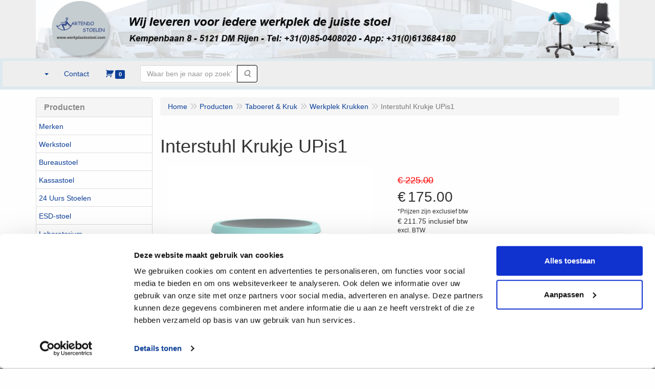

--- FILE ---
content_type: text/html; charset=UTF-8
request_url: https://www.werkplaatsstoel.com/nl/taboeret-kruk/werkplek-krukken/interstuhl-krukje-upis1/a-1804-10000169
body_size: 15759
content:
<!DOCTYPE html>
<html lang="nl">
    <head>
        <base href="https://www.werkplaatsstoel.com/"
              data-url=""
              data-routing="/js/routing.json"
        />
        <meta name="viewport" content="width=device-width, initial-scale=1">
        <meta charset="utf-8" >
        
                    <meta name="author" content="B. Schelle" />
                    <meta name="keywords" content="Interstuhl, Krukje, UPis1, 100U" />
                    <meta name="description" content="Interstuhl Krukje UPis1 (100U)" />
                    <meta name="rating" content="general" />
                    <meta name='generator' content='LogiVert 8.19.0.3; Equinoxe 10.5.15' />
        
        <title>Interstuhl Krukje UPis1</title>

        <!-- Load scripting -->
                                    <script>
                    window.dataLayer = window.dataLayer || [];window.dataLayer.push({
                        'event': 'consent_necessary'                    
                    });window.dataLayer.push({
                        'event': 'consent_preferences'                    
                    });window.dataLayer.push({
                        'event': 'consent_statistics'                    
                    });window.dataLayer.push({
                        'event': 'consent_marketing'                    
                    });</script>
                            
                <script>
                    window.dataLayer = window.dataLayer || [];
                    window.dataLayer.push({
                        'event': 'fireRemarketingTag',
                        'google_tag_params': {
                            'ecomm_pagetype': 'product',
                            'ecomm_prodid': '100U',
                            'ecomm_totalvalue': '175'
                        },
                        'userId': 'not-logged-in'
                    });
                </script>
            
                            <script>
    window.dataLayer = window.dataLayer || [];
    window.dataLayer.enableGA4Ecommerce = false;
</script>
                            
            <script>
                (function(w,d,s,l,i){w[l]=w[l]||[];w[l].push({'gtm.start': new Date().getTime(),event:'gtm.js'});var f=d.getElementsByTagName(s)[0],
                    j=d.createElement(s),dl=l!='dataLayer'?'&l='+l:'';j.addEventListener('error',function() { document.getElementsByTagName('html')[0].classList.add('abl-detected');document.dispatchEvent(new CustomEvent('lv_gtm_ready', {detail: {status: 'error'}})); });j.addEventListener('load', function() { document.dispatchEvent(new Event('lv_gtm_ready', {detail: {status: 'ok'}}));});j.async=true;j.src=
                                              'https://www.googletagmanager.com/gtm.js?id='+i+dl;f.parentNode.insertBefore(j,f);
                })(window,document,'script','dataLayer','GTM-P2VL67B');
            </script>
                            <script src="/js/api.min.js?h=9a8857d6"></script>
                            <script>
document.addEventListener('DOMContentLoaded', function(el) {
    window.api = new Api("NTA2NDQxOTQzMDI3MjI6SXVpVU9FRld0Ujl3YnNObkNvQg==", "https://www.werkplaatsstoel.com");
});
</script>
                    
        <script src="/js/plugins.min.js?h=bb38a032" id="pluginScripts"></script>
        <script src="/js/early_scripts.min.js?h=2ebe7f84" id="earlyScripts"></script>

        <script>
            // Epsilon Polyfill for IE
            if (Number.EPSILON === undefined) {
                Number.EPSILON = Math.pow(2, -52);
            }
            // Number Formatting
            Math.toDisplay = function (val, precision, force_sign) {
                if (typeof force_sign === 'undefined') {
                    force_sign = false;
                }

                if (typeof precision === "undefined") {
                    precision = 2;
                }

                if(isNaN(val) || typeof val !== "number") {
                    return false;
                }

                val = val + (1E3 * Number.EPSILON);
                var str = val.toFixed(precision);
                var decpoint = str.indexOf('.');

                str = str.replace('.', '.');

                for(var i = (decpoint - 3); i > 0; i = i - 3) {
                    str = str.slice(0, i) + ',' + str.slice(i);
                }

                if(force_sign && val > 0) {
                    str = "+" + str;
                }

                return str;
            }

            Math.toPrice = function(val, force_sign) {
                if(typeof force_sign === 'undefined') {
                    force_sign = false;
                }
                var price = "";

                if(val === 0) {
                    price = "Gratis";
                } else {
                    if(force_sign && val > 0) {
                        price = "+";
                    } else if(val < 0) {
                        price = "-";
                    }
                    price += "€ ";
                    price += Math.toDisplay(Math.abs(val), 2);
                }

                return price;
            }
            window.main_root = "https://www.werkplaatsstoel.com/";

        </script>

        <link rel="stylesheet" href="/assets/base.css?h=676cf9a1" />

        <link rel="stylesheet" href="/assets/theme.css?h=9cae6fdb" />
        <link rel="icon" type="image/x-icon" href="/favicon.ico?h=77b6c6d7" />    </head>
    <body data-sticky-container>
                                    
                <noscript>
                    <iframe src="https://www.googletagmanager.com/ns.html?id=GTM-P2VL67B"
                            height="0" width="0" style="display:none;visibility:hidden">
                    </iframe>
                </noscript>
            
                    
                    <header>
    <div class="logo-top">
        <div class="container">
            <div class="logo-container">
                <a href="/nl/">
                    <img src="/images/cb_5.png?h=cf44c027" alt="Logo Werkstoelen bestelt u eenvoudig bij werkplaatsstoel.com!"/>                </a>
            </div>
            <div class="pull-right hidden-xs">
                    <ul class="nav navbar-nav  " data-sm-skip="data-sm-skip">
        
    </ul>

            </div>
        </div>
    </div>
</header>
<div class="nav-top sticky-header ">
    <nav class="navbar">
        <div class="container">
            <div class="navbar-header">
                <div class="mobile-menu-navbar">
                        <ul class="nav navbar-nav  " data-sm-skip="data-sm-skip">
        
    </ul>

                </div>
                <button type="button" class="navbar-toggle collapsed" data-toggle="collapse" data-target="#topmenu"
                        aria-expanded="false">
                    <span class="sr-only">Menu</span>
                    <span class="icon-bar"></span>
                    <span class="icon-bar"></span>
                    <span class="icon-bar"></span>
                </button>
            </div>

            <div class="collapse navbar-collapse" id="topmenu">
                <div class="mobile-menu-addon">
                        <ul class="nav navbar-nav  " >
            <li class="menu_catalog ">
        <a href="/nl/catalogus" class="children" role="button"
   aria-haspopup="true" aria-expanded="false">
    <span class="lbl"></span>
    <span class="caret"></span></a>
                    <ul class="dropdown-menu">
                    <li class="">
        <a href="/nl/merken/g-34"
   class="dropdown-toggle" data-toggle="dropdown" role="button"
   aria-haspopup="true"
   aria-expanded="false">
    <span class="lbl">Merken</span>
    <span class="caret"></span></a>
                    <ul class="dropdown-menu">
                    <li class="">
        <a href="/nl/merken/bimos/g-10000194"
   class="dropdown-toggle" data-toggle="dropdown" role="button"
   aria-haspopup="true"
   aria-expanded="false">
    <span class="lbl">Bimos</span>
    <span class="caret"></span></a>
                    <ul class="dropdown-menu">
                    <li class="">
        <a href="/nl/merken/bimos/bimos-neon/g-20000085"
   >
    <span class="lbl">Bimos Neon</span>
    </a>
            </li>
    <li class="">
        <a href="/nl/merken/bimos/bimos-nexxit/g-20000087"
   >
    <span class="lbl">Bimos Nexxit</span>
    </a>
            </li>
    <li class="">
        <a href="/nl/merken/bimos/bimos-all-in-one/g-20000089"
   >
    <span class="lbl">Bimos All-In-One</span>
    </a>
            </li>
    <li class="">
        <a href="/nl/merken/bimos/bimos-unitec/g-20000090"
   >
    <span class="lbl">Bimos Unitec</span>
    </a>
            </li>
    <li class="">
        <a href="/nl/merken/bimos/bimos-kruk-stahulp/g-20000091"
   >
    <span class="lbl">Bimos Kruk/Stahulp</span>
    </a>
            </li>
    <li class="">
        <a href="/nl/merken/bimos/bimos-esd-stoelen/g-20000095"
   >
    <span class="lbl">Bimos ESD stoelen</span>
    </a>
            </li>
    <li class="">
        <a href="/nl/merken/bimos/bimos-laboratorium-stoelen/g-20000096"
   >
    <span class="lbl">Bimos Laboratorium stoelen</span>
    </a>
            </li>
    <li class="">
        <a href="/nl/merken/bimos/bimos-cleanroom-stoelen/g-20000097"
   >
    <span class="lbl">Bimos Cleanroom stoelen</span>
    </a>
            </li>
    <li class="">
        <a href="/nl/merken/bimos/bimos-accessoires/g-20000098"
   >
    <span class="lbl">Bimos accessoires</span>
    </a>
            </li>

            </ul>
            </li>
    <li class="">
        <a href="/nl/merken/score/g-10000195"
   class="dropdown-toggle" data-toggle="dropdown" role="button"
   aria-haspopup="true"
   aria-expanded="false">
    <span class="lbl">Score</span>
    <span class="caret"></span></a>
                    <ul class="dropdown-menu">
                    <li class="">
        <a href="/nl/merken/score/score-at-work/g-20000099"
   >
    <span class="lbl">Score At Work</span>
    </a>
            </li>
    <li class="">
        <a href="/nl/merken/score/score-pro-4400-line/g-20000100"
   >
    <span class="lbl">Score Pro 4400 Line</span>
    </a>
            </li>
    <li class="">
        <a href="/nl/merken/score/score-rvs/g-20000116"
   >
    <span class="lbl">Score RVS</span>
    </a>
            </li>
    <li class="">
        <a href="/nl/merken/score/score-zadelzittingen/g-20000101"
   >
    <span class="lbl">Score Zadelzittingen</span>
    </a>
            </li>
    <li class="">
        <a href="/nl/merken/score/score-ergo-line/g-20000102"
   >
    <span class="lbl">Score Ergo Line</span>
    </a>
            </li>
    <li class="">
        <a href="/nl/merken/score/score-spirit-line/g-20000103"
   >
    <span class="lbl">Score Spirit Line</span>
    </a>
            </li>
    <li class="">
        <a href="/nl/merken/score/score-5100-line/g-20000105"
   >
    <span class="lbl">Score 5100 Line</span>
    </a>
            </li>
    <li class="">
        <a href="/nl/merken/score/score-xxl-bureaustoelen/g-20000106"
   >
    <span class="lbl">Score XXL Bureaustoelen</span>
    </a>
            </li>
    <li class="">
        <a href="/nl/merken/score/score-medical-line/g-20000108"
   >
    <span class="lbl">Score Medical Line</span>
    </a>
            </li>
    <li class="">
        <a href="/nl/merken/score/score-esd-line/g-20000109"
   >
    <span class="lbl">Score ESD Line</span>
    </a>
            </li>
    <li class="">
        <a href="/nl/merken/score/score-cleanroom-stoelen/g-20000110"
   >
    <span class="lbl">Score Cleanroom stoelen</span>
    </a>
            </li>
    <li class="">
        <a href="/nl/merken/score/score-taboeret-kruk/g-20000104"
   >
    <span class="lbl">Score Taboeret &amp; Kruk</span>
    </a>
            </li>
    <li class="">
        <a href="/nl/merken/score/score-stahulp/g-20000107"
   >
    <span class="lbl">Score Stahulp</span>
    </a>
            </li>
    <li class="">
        <a href="/nl/merken/score/score-voetensteun/g-20000111"
   >
    <span class="lbl">Score Voetensteun</span>
    </a>
            </li>
    <li class="">
        <a href="/nl/merken/score/score-accessoires/g-20000112"
   >
    <span class="lbl">Score accessoires</span>
    </a>
            </li>

            </ul>
            </li>
    <li class="">
        <a href="/nl/merken/kab-seating/g-10000197"
   >
    <span class="lbl">KAB Seating</span>
    </a>
            </li>
    <li class="">
        <a href="/nl/merken/interstuhl/g-10000199"
   >
    <span class="lbl">Interstuhl</span>
    </a>
            </li>

            </ul>
            </li>
    <li class="">
        <a href="/nl/werkstoel/g-4"
   class="dropdown-toggle" data-toggle="dropdown" role="button"
   aria-haspopup="true"
   aria-expanded="false">
    <span class="lbl">Werkstoel</span>
    <span class="caret"></span></a>
                    <ul class="dropdown-menu">
                    <li class="">
        <a href="/nl/werkstoel/score-at-work/g-10000135"
   >
    <span class="lbl">Score At Work</span>
    </a>
            </li>
    <li class="">
        <a href="/nl/werkstoel/score-pro-4400-line/g-10000124"
   >
    <span class="lbl">Score Pro 4400 Line</span>
    </a>
            </li>
    <li class="">
        <a href="/nl/werkstoel/score-rvs/g-10000206"
   >
    <span class="lbl">Score RVS</span>
    </a>
            </li>
    <li class="">
        <a href="/nl/werkstoel/score-ergo-line/g-10000139"
   >
    <span class="lbl">Score Ergo Line</span>
    </a>
            </li>
    <li class="">
        <a href="/nl/werkstoel/score-spirit-line/g-10000125"
   >
    <span class="lbl">Score Spirit Line</span>
    </a>
            </li>
    <li class="">
        <a href="/nl/werkstoel/bimos-neon/g-10000120"
   >
    <span class="lbl">Bimos Neon</span>
    </a>
            </li>
    <li class="">
        <a href="/nl/werkstoel/bimos-texon/g-10000207"
   >
    <span class="lbl">Bimos Texon</span>
    </a>
            </li>
    <li class="">
        <a href="/nl/werkstoel/bimos-nexxit/g-10000141"
   >
    <span class="lbl">Bimos Nexxit</span>
    </a>
            </li>
    <li class="">
        <a href="/nl/werkstoel/bimos-all-in-one/g-10000118"
   >
    <span class="lbl">Bimos All-In-One</span>
    </a>
            </li>
    <li class="">
        <a href="/nl/werkstoel/bimos-unitec/g-10000126"
   >
    <span class="lbl">Bimos Unitec</span>
    </a>
            </li>
    <li class="">
        <a href="/nl/werkstoel/score-medical-line/g-10000132"
   >
    <span class="lbl">Score Medical Line</span>
    </a>
            </li>
    <li class="">
        <a href="/nl/werkstoel/werkstoel-accessoires/g-10000117"
   class="dropdown-toggle" data-toggle="dropdown" role="button"
   aria-haspopup="true"
   aria-expanded="false">
    <span class="lbl">Werkstoel accessoires</span>
    <span class="caret"></span></a>
                    <ul class="dropdown-menu">
                    <li class="">
        <a href="/nl/werkstoel/werkstoel-accessoires/wielen/g-20000077"
   >
    <span class="lbl">Wielen</span>
    </a>
            </li>
    <li class="">
        <a href="/nl/werkstoel/werkstoel-accessoires/kussens/g-20000078"
   >
    <span class="lbl">Kussens</span>
    </a>
            </li>
    <li class="">
        <a href="/nl/werkstoel/werkstoel-accessoires/diverse-onderdelen/g-20000079"
   >
    <span class="lbl">Diverse onderdelen</span>
    </a>
            </li>

            </ul>
            </li>
    <li class="">
        <a href="/nl/werkstoel/showroom-direct-leverbaar/g-10000178"
   >
    <span class="lbl">Showroom/direct leverbaar</span>
    </a>
            </li>

            </ul>
            </li>
    <li class="">
        <a href="/nl/bureaustoel/g-11"
   class="dropdown-toggle" data-toggle="dropdown" role="button"
   aria-haspopup="true"
   aria-expanded="false">
    <span class="lbl">Bureaustoel</span>
    <span class="caret"></span></a>
                    <ul class="dropdown-menu">
                    <li class="">
        <a href="/nl/bureaustoel/score-at-work/g-10000097"
   >
    <span class="lbl">Score At Work</span>
    </a>
            </li>
    <li class="">
        <a href="/nl/bureaustoel/score-ergo-line-2300/g-10000085"
   >
    <span class="lbl">Score Ergo Line 2300</span>
    </a>
            </li>
    <li class="">
        <a href="/nl/bureaustoel/score-office-zadelkruk/g-10000175"
   >
    <span class="lbl">Score Office Zadelkruk</span>
    </a>
            </li>
    <li class="">
        <a href="/nl/bureaustoel/score-5100-line/g-10000096"
   >
    <span class="lbl">Score 5100 line</span>
    </a>
            </li>
    <li class="">
        <a href="/nl/bureaustoel/xxl-bureaustoelen-tot-250-kg/g-10000086"
   >
    <span class="lbl">XXL bureaustoelen tot 250 kg.</span>
    </a>
            </li>
    <li class="">
        <a href="/nl/bureaustoel/interstuhl-bureaustoelen/g-10000098"
   >
    <span class="lbl">Interstuhl bureaustoelen</span>
    </a>
            </li>
    <li class="">
        <a href="/nl/bureaustoel/bureaustoel-accessoires/g-10000192"
   >
    <span class="lbl">Bureaustoel accessoires</span>
    </a>
            </li>
    <li class="">
        <a href="/nl/bureaustoel/showroom-direct-leverbaar/g-10000179"
   >
    <span class="lbl">Showroom/direct leverbaar</span>
    </a>
            </li>

            </ul>
            </li>
    <li class="">
        <a href="/nl/kassastoel/g-24"
   class="dropdown-toggle" data-toggle="dropdown" role="button"
   aria-haspopup="true"
   aria-expanded="false">
    <span class="lbl">Kassastoel</span>
    <span class="caret"></span></a>
                    <ul class="dropdown-menu">
                    <li class="">
        <a href="/nl/kassastoel/score-ergo-line/g-10000157"
   >
    <span class="lbl">Score Ergo Line</span>
    </a>
            </li>
    <li class="">
        <a href="/nl/kassastoel/score-at-work/g-10000158"
   >
    <span class="lbl">Score At Work</span>
    </a>
            </li>
    <li class="">
        <a href="/nl/kassastoel/score-pro-4400-line/g-10000159"
   >
    <span class="lbl">Score Pro 4400 Line</span>
    </a>
            </li>
    <li class="">
        <a href="/nl/kassastoel/score-ergo-shape/g-10000189"
   >
    <span class="lbl">Score Ergo Shape</span>
    </a>
            </li>
    <li class="">
        <a href="/nl/kassastoel/score-spirit/g-10000190"
   >
    <span class="lbl">Score Spirit</span>
    </a>
            </li>
    <li class="">
        <a href="/nl/kassastoel/bimos-neon/g-10000163"
   >
    <span class="lbl">Bimos Neon</span>
    </a>
            </li>
    <li class="">
        <a href="/nl/kassastoel/bimos-all-in-one/g-10000160"
   >
    <span class="lbl">Bimos All-In-One</span>
    </a>
            </li>
    <li class="">
        <a href="/nl/kassastoel/bimos-nexxit/g-10000161"
   >
    <span class="lbl">Bimos Nexxit</span>
    </a>
            </li>
    <li class="">
        <a href="/nl/kassastoel/bimos-unitec/g-10000164"
   >
    <span class="lbl">Bimos Unitec</span>
    </a>
            </li>
    <li class="">
        <a href="/nl/kassastoel/kassastoel-accessoires/g-10000165"
   class="dropdown-toggle" data-toggle="dropdown" role="button"
   aria-haspopup="true"
   aria-expanded="false">
    <span class="lbl">Kassastoel accessoires</span>
    <span class="caret"></span></a>
                    <ul class="dropdown-menu">
                    <li class="">
        <a href="/nl/kassastoel/kassastoel-accessoires/wielen/g-20000113"
   >
    <span class="lbl">Wielen</span>
    </a>
            </li>
    <li class="">
        <a href="/nl/kassastoel/kassastoel-accessoires/kussens/g-20000114"
   >
    <span class="lbl">Kussens</span>
    </a>
            </li>
    <li class="">
        <a href="/nl/kassastoel/kassastoel-accessoires/diverse-onderdelen/g-20000115"
   >
    <span class="lbl">Diverse onderdelen</span>
    </a>
            </li>

            </ul>
            </li>

            </ul>
            </li>
    <li class="">
        <a href="/nl/24-uurs-stoelen/g-32"
   class="dropdown-toggle" data-toggle="dropdown" role="button"
   aria-haspopup="true"
   aria-expanded="false">
    <span class="lbl">24 Uurs Stoelen</span>
    <span class="caret"></span></a>
                    <ul class="dropdown-menu">
                    <li class="">
        <a href="/nl/24-uurs-stoelen/kab-seating-24-uursstoelen/g-10000201"
   >
    <span class="lbl">KAB Seating 24-uursstoelen</span>
    </a>
            </li>
    <li class="">
        <a href="/nl/24-uurs-stoelen/interstuhl-24-uursstoelen/g-10000205"
   >
    <span class="lbl">Interstuhl 24-uursstoelen</span>
    </a>
            </li>

            </ul>
            </li>
    <li class="">
        <a href="/nl/esd-stoel/g-25"
   class="dropdown-toggle" data-toggle="dropdown" role="button"
   aria-haspopup="true"
   aria-expanded="false">
    <span class="lbl">ESD-stoel</span>
    <span class="caret"></span></a>
                    <ul class="dropdown-menu">
                    <li class="">
        <a href="/nl/esd-stoel/score-esd-ergo-2300/g-10000104"
   >
    <span class="lbl">Score ESD Ergo 2300</span>
    </a>
            </li>
    <li class="">
        <a href="/nl/esd-stoel/score-esd-pro-4400/g-10000107"
   >
    <span class="lbl">Score ESD Pro 4400</span>
    </a>
            </li>
    <li class="">
        <a href="/nl/esd-stoel/score-esd-maxx/g-10000105"
   >
    <span class="lbl">Score ESD MaXX</span>
    </a>
            </li>
    <li class="">
        <a href="/nl/esd-stoel/score-esd-at-work/g-10000129"
   >
    <span class="lbl">Score ESD At Work</span>
    </a>
            </li>
    <li class="">
        <a href="/nl/esd-stoel/score-esd-spirit-line/g-10000108"
   >
    <span class="lbl">Score ESD Spirit Line</span>
    </a>
            </li>
    <li class="">
        <a href="/nl/esd-stoel/score-esd-zadelzitting/g-10000106"
   >
    <span class="lbl">Score ESD Zadelzitting</span>
    </a>
            </li>
    <li class="">
        <a href="/nl/esd-stoel/bimos-esd-neon/g-10000110"
   >
    <span class="lbl">Bimos ESD Neon</span>
    </a>
            </li>
    <li class="">
        <a href="/nl/esd-stoel/bimos-esd-nexxit/g-10000143"
   >
    <span class="lbl">Bimos ESD Nexxit</span>
    </a>
            </li>
    <li class="">
        <a href="/nl/esd-stoel/bimos-esd-basic/g-10000111"
   >
    <span class="lbl">Bimos ESD Basic</span>
    </a>
            </li>
    <li class="">
        <a href="/nl/esd-stoel/bimos-esd-unitec/g-10000112"
   >
    <span class="lbl">Bimos ESD Unitec</span>
    </a>
            </li>
    <li class="">
        <a href="/nl/esd-stoel/bimos-esd-labsit/g-10000153"
   >
    <span class="lbl">Bimos ESD Labsit</span>
    </a>
            </li>
    <li class="">
        <a href="/nl/esd-stoel/esd-krukken/g-10000116"
   >
    <span class="lbl">ESD Krukken</span>
    </a>
            </li>
    <li class="">
        <a href="/nl/esd-stoel/esd-stahulp/g-10000114"
   >
    <span class="lbl">ESD Stahulp</span>
    </a>
            </li>
    <li class="">
        <a href="/nl/esd-stoel/esd-voetensteun/g-10000115"
   >
    <span class="lbl">ESD Voetensteun</span>
    </a>
            </li>

            </ul>
            </li>
    <li class="">
        <a href="/nl/laboratorium/g-6"
   class="dropdown-toggle" data-toggle="dropdown" role="button"
   aria-haspopup="true"
   aria-expanded="false">
    <span class="lbl">Laboratorium</span>
    <span class="caret"></span></a>
                    <ul class="dropdown-menu">
                    <li class="">
        <a href="/nl/laboratorium/bimos-laboratorium-neon/g-10000148"
   >
    <span class="lbl">Bimos Laboratorium Neon</span>
    </a>
            </li>
    <li class="">
        <a href="/nl/laboratorium/bimos-labsit/g-10000146"
   >
    <span class="lbl">Bimos Labsit</span>
    </a>
            </li>
    <li class="">
        <a href="/nl/laboratorium/bimos-laboratorium-nexxit/g-10000152"
   >
    <span class="lbl">Bimos Laboratorium Nexxit</span>
    </a>
            </li>
    <li class="">
        <a href="/nl/laboratorium/score-laboratorium-pro-4400-line/g-10000149"
   >
    <span class="lbl">Score Laboratorium Pro 4400 Line</span>
    </a>
            </li>
    <li class="">
        <a href="/nl/laboratorium/score-laboratorium-spirit/g-10000150"
   >
    <span class="lbl">Score Laboratorium Spirit</span>
    </a>
            </li>
    <li class="">
        <a href="/nl/laboratorium/laboratorium-krukken-stahulp/g-10000151"
   >
    <span class="lbl">Laboratorium Krukken/Stahulp</span>
    </a>
            </li>
    <li class="">
        <a href="/nl/laboratorium/laboratoriumstoel-accessoires/g-10000191"
   class="dropdown-toggle" data-toggle="dropdown" role="button"
   aria-haspopup="true"
   aria-expanded="false">
    <span class="lbl">Laboratoriumstoel accessoires</span>
    <span class="caret"></span></a>
                    <ul class="dropdown-menu">
                    <li class="">
        <a href="/nl/laboratorium/laboratoriumstoel-accessoires/wielen/g-20000081"
   >
    <span class="lbl">Wielen</span>
    </a>
            </li>
    <li class="">
        <a href="/nl/laboratorium/laboratoriumstoel-accessoires/kussens/g-20000082"
   >
    <span class="lbl">Kussens</span>
    </a>
            </li>
    <li class="">
        <a href="/nl/laboratorium/laboratoriumstoel-accessoires/diverse-onderdelen/g-20000083"
   >
    <span class="lbl">Diverse onderdelen</span>
    </a>
            </li>

            </ul>
            </li>

            </ul>
            </li>
    <li class="">
        <a href="/nl/cleanroom/g-26"
   class="dropdown-toggle" data-toggle="dropdown" role="button"
   aria-haspopup="true"
   aria-expanded="false">
    <span class="lbl">Cleanroom</span>
    <span class="caret"></span></a>
                    <ul class="dropdown-menu">
                    <li class="">
        <a href="/nl/cleanroom/score-ergo-line/g-10000100"
   >
    <span class="lbl">Score Ergo Line</span>
    </a>
            </li>
    <li class="">
        <a href="/nl/cleanroom/score-pro-4400-line/g-10000101"
   >
    <span class="lbl">Score Pro 4400 Line</span>
    </a>
            </li>
    <li class="">
        <a href="/nl/cleanroom/score-spirit-line/g-10000102"
   >
    <span class="lbl">Score Spirit Line</span>
    </a>
            </li>
    <li class="">
        <a href="/nl/cleanroom/bimos-cleanroom-basic/g-10000155"
   >
    <span class="lbl">Bimos Cleanroom Basic</span>
    </a>
            </li>
    <li class="">
        <a href="/nl/cleanroom/bimos-labsit/g-10000166"
   >
    <span class="lbl">Bimos Labsit</span>
    </a>
            </li>
    <li class="">
        <a href="/nl/cleanroom/cleanroom-kruk-stahulp/g-10000103"
   >
    <span class="lbl">Cleanroom Kruk/ Stahulp</span>
    </a>
            </li>

            </ul>
            </li>
    <li class="">
        <a href="/nl/stahulp/g-22"
   >
    <span class="lbl">Stahulp</span>
    </a>
            </li>
    <li class="">
        <a href="/nl/taboeret-kruk/g-28"
   class="dropdown-toggle" data-toggle="dropdown" role="button"
   aria-haspopup="true"
   aria-expanded="false">
    <span class="lbl">Taboeret &amp; Kruk</span>
    <span class="caret"></span></a>
                    <ul class="dropdown-menu">
                    <li class="">
        <a href="/nl/taboeret-kruk/werkplek-krukken/g-10000169"
   >
    <span class="lbl">Werkplek Krukken</span>
    </a>
            </li>
    <li class="">
        <a href="/nl/taboeret-kruk/esd-krukken/g-10000167"
   >
    <span class="lbl">ESD Krukken</span>
    </a>
            </li>
    <li class="">
        <a href="/nl/taboeret-kruk/cleanroom-krukken/g-10000168"
   >
    <span class="lbl">Cleanroom Krukken</span>
    </a>
            </li>
    <li class="">
        <a href="/nl/taboeret-kruk/laboratorium-krukken/g-10000170"
   >
    <span class="lbl">Laboratorium Krukken</span>
    </a>
            </li>
    <li class="">
        <a href="/nl/taboeret-kruk/showroom-direct-leverbaar/g-10000185"
   >
    <span class="lbl">Showroom/direct leverbaar</span>
    </a>
            </li>

            </ul>
            </li>
    <li class="">
        <a href="/nl/zadelkruk/g-27"
   class="dropdown-toggle" data-toggle="dropdown" role="button"
   aria-haspopup="true"
   aria-expanded="false">
    <span class="lbl">Zadelkruk</span>
    <span class="caret"></span></a>
                    <ul class="dropdown-menu">
                    <li class="">
        <a href="/nl/zadelkruk/zadelkruk-jumper-breed/g-10000136"
   >
    <span class="lbl">Zadelkruk Jumper breed</span>
    </a>
            </li>
    <li class="">
        <a href="/nl/zadelkruk/zadelkruk-amazone-smal/g-10000137"
   >
    <span class="lbl">Zadelkruk Amazone smal</span>
    </a>
            </li>
    <li class="">
        <a href="/nl/zadelkruk/zadelkruk-polo/g-10000204"
   >
    <span class="lbl">Zadelkruk Polo</span>
    </a>
            </li>
    <li class="">
        <a href="/nl/zadelkruk/zadelkruk-esd-cleanroom/g-10000193"
   >
    <span class="lbl">Zadelkruk ESD / Cleanroom</span>
    </a>
            </li>
    <li class="">
        <a href="/nl/zadelkruk/showroom-direct-leverbaar/g-10000186"
   >
    <span class="lbl">Showroom/direct leverbaar</span>
    </a>
            </li>

            </ul>
            </li>
    <li class="">
        <a href="/nl/voetensteun/g-14"
   >
    <span class="lbl">Voetensteun</span>
    </a>
            </li>
    <li class="">
        <a href="/nl/medisch-zorg/g-19"
   class="dropdown-toggle" data-toggle="dropdown" role="button"
   aria-haspopup="true"
   aria-expanded="false">
    <span class="lbl">Medisch/Zorg</span>
    <span class="caret"></span></a>
                    <ul class="dropdown-menu">
                    <li class="">
        <a href="/nl/medisch-zorg/werkstoelen/g-10000070"
   >
    <span class="lbl">Werkstoelen</span>
    </a>
            </li>
    <li class="">
        <a href="/nl/medisch-zorg/zadelzittingen/g-10000071"
   >
    <span class="lbl">Zadelzittingen</span>
    </a>
            </li>
    <li class="">
        <a href="/nl/medisch-zorg/taboeretten-krukken/g-10000072"
   >
    <span class="lbl">Taboeretten &amp; Krukken</span>
    </a>
            </li>
    <li class="">
        <a href="/nl/medisch-zorg/staand-werken/g-10000073"
   >
    <span class="lbl">Staand werken</span>
    </a>
            </li>
    <li class="">
        <a href="/nl/medisch-zorg/bureaustoelen/g-10000075"
   >
    <span class="lbl">Bureaustoelen</span>
    </a>
            </li>
    <li class="">
        <a href="/nl/medisch-zorg/patientenstoelen/g-10000069"
   >
    <span class="lbl">Pati&euml;ntenstoelen</span>
    </a>
            </li>
    <li class="">
        <a href="/nl/medisch-zorg/bloedafnamestoelen/g-10000134"
   >
    <span class="lbl">Bloedafnamestoelen</span>
    </a>
            </li>
    <li class="">
        <a href="/nl/medisch-zorg/trippelstoel/g-10000140"
   >
    <span class="lbl">Trippelstoel</span>
    </a>
            </li>
    <li class="">
        <a href="/nl/medisch-zorg/xxl-stoelen/g-10000074"
   >
    <span class="lbl">XXL stoelen</span>
    </a>
            </li>
    <li class="">
        <a href="/nl/medisch-zorg/voetensteunen/g-10000076"
   >
    <span class="lbl">Voetensteunen</span>
    </a>
            </li>
    <li class="">
        <a href="/nl/medisch-zorg/armleggers-medical-specials/g-10000133"
   >
    <span class="lbl">Armleggers Medical Specials</span>
    </a>
            </li>
    <li class="">
        <a href="/nl/medisch-zorg/showroom-direct-leverbaar/g-10000188"
   >
    <span class="lbl">Showroom/direct leverbaar</span>
    </a>
            </li>

            </ul>
            </li>
    <li class="">
        <a href="/nl/accessoires-en-onderdelen/g-30"
   class="dropdown-toggle" data-toggle="dropdown" role="button"
   aria-haspopup="true"
   aria-expanded="false">
    <span class="lbl">Accessoires en onderdelen</span>
    <span class="caret"></span></a>
                    <ul class="dropdown-menu">
                    <li class="">
        <a href="/nl/accessoires-en-onderdelen/wielen/g-10000171"
   >
    <span class="lbl">Wielen</span>
    </a>
            </li>
    <li class="">
        <a href="/nl/accessoires-en-onderdelen/armleggers/g-10000172"
   >
    <span class="lbl">Armleggers</span>
    </a>
            </li>
    <li class="">
        <a href="/nl/accessoires-en-onderdelen/kussens/g-10000173"
   >
    <span class="lbl">Kussens</span>
    </a>
            </li>
    <li class="">
        <a href="/nl/accessoires-en-onderdelen/diverse-onderdelen/g-10000174"
   >
    <span class="lbl">Diverse onderdelen</span>
    </a>
            </li>

            </ul>
            </li>
    <li class="">
        <a href="/nl/showroom-direct-leverbaar/g-23"
   >
    <span class="lbl">Showroom/direct leverbaar</span>
    </a>
            </li>

            </ul>
            </li>
    <li class="menu_content_item ">
        <a href="/nl/over-ons/c-9"
   >
    <span class="lbl">Over ons</span>
    </a>
            </li>
    <li class="menu_content_item ">
        <a href="/nl/zitinstructie/c-12"
   >
    <span class="lbl">Zitinstructie</span>
    </a>
            </li>

    </ul>

                </div>
                    <ul class="nav navbar-nav  " >
            <li class="menu_catalog ">
        <a href="/nl/catalogus" class="children" role="button"
   aria-haspopup="true" aria-expanded="false">
    <span class="lbl"></span>
    <span class="caret"></span></a>
                    <ul class="dropdown-menu">
                    <li class="">
        <a href="/nl/merken/g-34"
   class="dropdown-toggle" data-toggle="dropdown" role="button"
   aria-haspopup="true"
   aria-expanded="false">
    <span class="lbl">Merken</span>
    <span class="caret"></span></a>
                    <ul class="dropdown-menu">
                    <li class="">
        <a href="/nl/merken/bimos/g-10000194"
   class="dropdown-toggle" data-toggle="dropdown" role="button"
   aria-haspopup="true"
   aria-expanded="false">
    <span class="lbl">Bimos</span>
    <span class="caret"></span></a>
                    <ul class="dropdown-menu">
                    <li class="">
        <a href="/nl/merken/bimos/bimos-neon/g-20000085"
   >
    <span class="lbl">Bimos Neon</span>
    </a>
            </li>
    <li class="">
        <a href="/nl/merken/bimos/bimos-nexxit/g-20000087"
   >
    <span class="lbl">Bimos Nexxit</span>
    </a>
            </li>
    <li class="">
        <a href="/nl/merken/bimos/bimos-all-in-one/g-20000089"
   >
    <span class="lbl">Bimos All-In-One</span>
    </a>
            </li>
    <li class="">
        <a href="/nl/merken/bimos/bimos-unitec/g-20000090"
   >
    <span class="lbl">Bimos Unitec</span>
    </a>
            </li>
    <li class="">
        <a href="/nl/merken/bimos/bimos-kruk-stahulp/g-20000091"
   >
    <span class="lbl">Bimos Kruk/Stahulp</span>
    </a>
            </li>
    <li class="">
        <a href="/nl/merken/bimos/bimos-esd-stoelen/g-20000095"
   >
    <span class="lbl">Bimos ESD stoelen</span>
    </a>
            </li>
    <li class="">
        <a href="/nl/merken/bimos/bimos-laboratorium-stoelen/g-20000096"
   >
    <span class="lbl">Bimos Laboratorium stoelen</span>
    </a>
            </li>
    <li class="">
        <a href="/nl/merken/bimos/bimos-cleanroom-stoelen/g-20000097"
   >
    <span class="lbl">Bimos Cleanroom stoelen</span>
    </a>
            </li>
    <li class="">
        <a href="/nl/merken/bimos/bimos-accessoires/g-20000098"
   >
    <span class="lbl">Bimos accessoires</span>
    </a>
            </li>

            </ul>
            </li>
    <li class="">
        <a href="/nl/merken/score/g-10000195"
   class="dropdown-toggle" data-toggle="dropdown" role="button"
   aria-haspopup="true"
   aria-expanded="false">
    <span class="lbl">Score</span>
    <span class="caret"></span></a>
                    <ul class="dropdown-menu">
                    <li class="">
        <a href="/nl/merken/score/score-at-work/g-20000099"
   >
    <span class="lbl">Score At Work</span>
    </a>
            </li>
    <li class="">
        <a href="/nl/merken/score/score-pro-4400-line/g-20000100"
   >
    <span class="lbl">Score Pro 4400 Line</span>
    </a>
            </li>
    <li class="">
        <a href="/nl/merken/score/score-rvs/g-20000116"
   >
    <span class="lbl">Score RVS</span>
    </a>
            </li>
    <li class="">
        <a href="/nl/merken/score/score-zadelzittingen/g-20000101"
   >
    <span class="lbl">Score Zadelzittingen</span>
    </a>
            </li>
    <li class="">
        <a href="/nl/merken/score/score-ergo-line/g-20000102"
   >
    <span class="lbl">Score Ergo Line</span>
    </a>
            </li>
    <li class="">
        <a href="/nl/merken/score/score-spirit-line/g-20000103"
   >
    <span class="lbl">Score Spirit Line</span>
    </a>
            </li>
    <li class="">
        <a href="/nl/merken/score/score-5100-line/g-20000105"
   >
    <span class="lbl">Score 5100 Line</span>
    </a>
            </li>
    <li class="">
        <a href="/nl/merken/score/score-xxl-bureaustoelen/g-20000106"
   >
    <span class="lbl">Score XXL Bureaustoelen</span>
    </a>
            </li>
    <li class="">
        <a href="/nl/merken/score/score-medical-line/g-20000108"
   >
    <span class="lbl">Score Medical Line</span>
    </a>
            </li>
    <li class="">
        <a href="/nl/merken/score/score-esd-line/g-20000109"
   >
    <span class="lbl">Score ESD Line</span>
    </a>
            </li>
    <li class="">
        <a href="/nl/merken/score/score-cleanroom-stoelen/g-20000110"
   >
    <span class="lbl">Score Cleanroom stoelen</span>
    </a>
            </li>
    <li class="">
        <a href="/nl/merken/score/score-taboeret-kruk/g-20000104"
   >
    <span class="lbl">Score Taboeret &amp; Kruk</span>
    </a>
            </li>
    <li class="">
        <a href="/nl/merken/score/score-stahulp/g-20000107"
   >
    <span class="lbl">Score Stahulp</span>
    </a>
            </li>
    <li class="">
        <a href="/nl/merken/score/score-voetensteun/g-20000111"
   >
    <span class="lbl">Score Voetensteun</span>
    </a>
            </li>
    <li class="">
        <a href="/nl/merken/score/score-accessoires/g-20000112"
   >
    <span class="lbl">Score accessoires</span>
    </a>
            </li>

            </ul>
            </li>
    <li class="">
        <a href="/nl/merken/kab-seating/g-10000197"
   >
    <span class="lbl">KAB Seating</span>
    </a>
            </li>
    <li class="">
        <a href="/nl/merken/interstuhl/g-10000199"
   >
    <span class="lbl">Interstuhl</span>
    </a>
            </li>

            </ul>
            </li>
    <li class="">
        <a href="/nl/werkstoel/g-4"
   class="dropdown-toggle" data-toggle="dropdown" role="button"
   aria-haspopup="true"
   aria-expanded="false">
    <span class="lbl">Werkstoel</span>
    <span class="caret"></span></a>
                    <ul class="dropdown-menu">
                    <li class="">
        <a href="/nl/werkstoel/score-at-work/g-10000135"
   >
    <span class="lbl">Score At Work</span>
    </a>
            </li>
    <li class="">
        <a href="/nl/werkstoel/score-pro-4400-line/g-10000124"
   >
    <span class="lbl">Score Pro 4400 Line</span>
    </a>
            </li>
    <li class="">
        <a href="/nl/werkstoel/score-rvs/g-10000206"
   >
    <span class="lbl">Score RVS</span>
    </a>
            </li>
    <li class="">
        <a href="/nl/werkstoel/score-ergo-line/g-10000139"
   >
    <span class="lbl">Score Ergo Line</span>
    </a>
            </li>
    <li class="">
        <a href="/nl/werkstoel/score-spirit-line/g-10000125"
   >
    <span class="lbl">Score Spirit Line</span>
    </a>
            </li>
    <li class="">
        <a href="/nl/werkstoel/bimos-neon/g-10000120"
   >
    <span class="lbl">Bimos Neon</span>
    </a>
            </li>
    <li class="">
        <a href="/nl/werkstoel/bimos-texon/g-10000207"
   >
    <span class="lbl">Bimos Texon</span>
    </a>
            </li>
    <li class="">
        <a href="/nl/werkstoel/bimos-nexxit/g-10000141"
   >
    <span class="lbl">Bimos Nexxit</span>
    </a>
            </li>
    <li class="">
        <a href="/nl/werkstoel/bimos-all-in-one/g-10000118"
   >
    <span class="lbl">Bimos All-In-One</span>
    </a>
            </li>
    <li class="">
        <a href="/nl/werkstoel/bimos-unitec/g-10000126"
   >
    <span class="lbl">Bimos Unitec</span>
    </a>
            </li>
    <li class="">
        <a href="/nl/werkstoel/score-medical-line/g-10000132"
   >
    <span class="lbl">Score Medical Line</span>
    </a>
            </li>
    <li class="">
        <a href="/nl/werkstoel/werkstoel-accessoires/g-10000117"
   class="dropdown-toggle" data-toggle="dropdown" role="button"
   aria-haspopup="true"
   aria-expanded="false">
    <span class="lbl">Werkstoel accessoires</span>
    <span class="caret"></span></a>
                    <ul class="dropdown-menu">
                    <li class="">
        <a href="/nl/werkstoel/werkstoel-accessoires/wielen/g-20000077"
   >
    <span class="lbl">Wielen</span>
    </a>
            </li>
    <li class="">
        <a href="/nl/werkstoel/werkstoel-accessoires/kussens/g-20000078"
   >
    <span class="lbl">Kussens</span>
    </a>
            </li>
    <li class="">
        <a href="/nl/werkstoel/werkstoel-accessoires/diverse-onderdelen/g-20000079"
   >
    <span class="lbl">Diverse onderdelen</span>
    </a>
            </li>

            </ul>
            </li>
    <li class="">
        <a href="/nl/werkstoel/showroom-direct-leverbaar/g-10000178"
   >
    <span class="lbl">Showroom/direct leverbaar</span>
    </a>
            </li>

            </ul>
            </li>
    <li class="">
        <a href="/nl/bureaustoel/g-11"
   class="dropdown-toggle" data-toggle="dropdown" role="button"
   aria-haspopup="true"
   aria-expanded="false">
    <span class="lbl">Bureaustoel</span>
    <span class="caret"></span></a>
                    <ul class="dropdown-menu">
                    <li class="">
        <a href="/nl/bureaustoel/score-at-work/g-10000097"
   >
    <span class="lbl">Score At Work</span>
    </a>
            </li>
    <li class="">
        <a href="/nl/bureaustoel/score-ergo-line-2300/g-10000085"
   >
    <span class="lbl">Score Ergo Line 2300</span>
    </a>
            </li>
    <li class="">
        <a href="/nl/bureaustoel/score-office-zadelkruk/g-10000175"
   >
    <span class="lbl">Score Office Zadelkruk</span>
    </a>
            </li>
    <li class="">
        <a href="/nl/bureaustoel/score-5100-line/g-10000096"
   >
    <span class="lbl">Score 5100 line</span>
    </a>
            </li>
    <li class="">
        <a href="/nl/bureaustoel/xxl-bureaustoelen-tot-250-kg/g-10000086"
   >
    <span class="lbl">XXL bureaustoelen tot 250 kg.</span>
    </a>
            </li>
    <li class="">
        <a href="/nl/bureaustoel/interstuhl-bureaustoelen/g-10000098"
   >
    <span class="lbl">Interstuhl bureaustoelen</span>
    </a>
            </li>
    <li class="">
        <a href="/nl/bureaustoel/bureaustoel-accessoires/g-10000192"
   >
    <span class="lbl">Bureaustoel accessoires</span>
    </a>
            </li>
    <li class="">
        <a href="/nl/bureaustoel/showroom-direct-leverbaar/g-10000179"
   >
    <span class="lbl">Showroom/direct leverbaar</span>
    </a>
            </li>

            </ul>
            </li>
    <li class="">
        <a href="/nl/kassastoel/g-24"
   class="dropdown-toggle" data-toggle="dropdown" role="button"
   aria-haspopup="true"
   aria-expanded="false">
    <span class="lbl">Kassastoel</span>
    <span class="caret"></span></a>
                    <ul class="dropdown-menu">
                    <li class="">
        <a href="/nl/kassastoel/score-ergo-line/g-10000157"
   >
    <span class="lbl">Score Ergo Line</span>
    </a>
            </li>
    <li class="">
        <a href="/nl/kassastoel/score-at-work/g-10000158"
   >
    <span class="lbl">Score At Work</span>
    </a>
            </li>
    <li class="">
        <a href="/nl/kassastoel/score-pro-4400-line/g-10000159"
   >
    <span class="lbl">Score Pro 4400 Line</span>
    </a>
            </li>
    <li class="">
        <a href="/nl/kassastoel/score-ergo-shape/g-10000189"
   >
    <span class="lbl">Score Ergo Shape</span>
    </a>
            </li>
    <li class="">
        <a href="/nl/kassastoel/score-spirit/g-10000190"
   >
    <span class="lbl">Score Spirit</span>
    </a>
            </li>
    <li class="">
        <a href="/nl/kassastoel/bimos-neon/g-10000163"
   >
    <span class="lbl">Bimos Neon</span>
    </a>
            </li>
    <li class="">
        <a href="/nl/kassastoel/bimos-all-in-one/g-10000160"
   >
    <span class="lbl">Bimos All-In-One</span>
    </a>
            </li>
    <li class="">
        <a href="/nl/kassastoel/bimos-nexxit/g-10000161"
   >
    <span class="lbl">Bimos Nexxit</span>
    </a>
            </li>
    <li class="">
        <a href="/nl/kassastoel/bimos-unitec/g-10000164"
   >
    <span class="lbl">Bimos Unitec</span>
    </a>
            </li>
    <li class="">
        <a href="/nl/kassastoel/kassastoel-accessoires/g-10000165"
   class="dropdown-toggle" data-toggle="dropdown" role="button"
   aria-haspopup="true"
   aria-expanded="false">
    <span class="lbl">Kassastoel accessoires</span>
    <span class="caret"></span></a>
                    <ul class="dropdown-menu">
                    <li class="">
        <a href="/nl/kassastoel/kassastoel-accessoires/wielen/g-20000113"
   >
    <span class="lbl">Wielen</span>
    </a>
            </li>
    <li class="">
        <a href="/nl/kassastoel/kassastoel-accessoires/kussens/g-20000114"
   >
    <span class="lbl">Kussens</span>
    </a>
            </li>
    <li class="">
        <a href="/nl/kassastoel/kassastoel-accessoires/diverse-onderdelen/g-20000115"
   >
    <span class="lbl">Diverse onderdelen</span>
    </a>
            </li>

            </ul>
            </li>

            </ul>
            </li>
    <li class="">
        <a href="/nl/24-uurs-stoelen/g-32"
   class="dropdown-toggle" data-toggle="dropdown" role="button"
   aria-haspopup="true"
   aria-expanded="false">
    <span class="lbl">24 Uurs Stoelen</span>
    <span class="caret"></span></a>
                    <ul class="dropdown-menu">
                    <li class="">
        <a href="/nl/24-uurs-stoelen/kab-seating-24-uursstoelen/g-10000201"
   >
    <span class="lbl">KAB Seating 24-uursstoelen</span>
    </a>
            </li>
    <li class="">
        <a href="/nl/24-uurs-stoelen/interstuhl-24-uursstoelen/g-10000205"
   >
    <span class="lbl">Interstuhl 24-uursstoelen</span>
    </a>
            </li>

            </ul>
            </li>
    <li class="">
        <a href="/nl/esd-stoel/g-25"
   class="dropdown-toggle" data-toggle="dropdown" role="button"
   aria-haspopup="true"
   aria-expanded="false">
    <span class="lbl">ESD-stoel</span>
    <span class="caret"></span></a>
                    <ul class="dropdown-menu">
                    <li class="">
        <a href="/nl/esd-stoel/score-esd-ergo-2300/g-10000104"
   >
    <span class="lbl">Score ESD Ergo 2300</span>
    </a>
            </li>
    <li class="">
        <a href="/nl/esd-stoel/score-esd-pro-4400/g-10000107"
   >
    <span class="lbl">Score ESD Pro 4400</span>
    </a>
            </li>
    <li class="">
        <a href="/nl/esd-stoel/score-esd-maxx/g-10000105"
   >
    <span class="lbl">Score ESD MaXX</span>
    </a>
            </li>
    <li class="">
        <a href="/nl/esd-stoel/score-esd-at-work/g-10000129"
   >
    <span class="lbl">Score ESD At Work</span>
    </a>
            </li>
    <li class="">
        <a href="/nl/esd-stoel/score-esd-spirit-line/g-10000108"
   >
    <span class="lbl">Score ESD Spirit Line</span>
    </a>
            </li>
    <li class="">
        <a href="/nl/esd-stoel/score-esd-zadelzitting/g-10000106"
   >
    <span class="lbl">Score ESD Zadelzitting</span>
    </a>
            </li>
    <li class="">
        <a href="/nl/esd-stoel/bimos-esd-neon/g-10000110"
   >
    <span class="lbl">Bimos ESD Neon</span>
    </a>
            </li>
    <li class="">
        <a href="/nl/esd-stoel/bimos-esd-nexxit/g-10000143"
   >
    <span class="lbl">Bimos ESD Nexxit</span>
    </a>
            </li>
    <li class="">
        <a href="/nl/esd-stoel/bimos-esd-basic/g-10000111"
   >
    <span class="lbl">Bimos ESD Basic</span>
    </a>
            </li>
    <li class="">
        <a href="/nl/esd-stoel/bimos-esd-unitec/g-10000112"
   >
    <span class="lbl">Bimos ESD Unitec</span>
    </a>
            </li>
    <li class="">
        <a href="/nl/esd-stoel/bimos-esd-labsit/g-10000153"
   >
    <span class="lbl">Bimos ESD Labsit</span>
    </a>
            </li>
    <li class="">
        <a href="/nl/esd-stoel/esd-krukken/g-10000116"
   >
    <span class="lbl">ESD Krukken</span>
    </a>
            </li>
    <li class="">
        <a href="/nl/esd-stoel/esd-stahulp/g-10000114"
   >
    <span class="lbl">ESD Stahulp</span>
    </a>
            </li>
    <li class="">
        <a href="/nl/esd-stoel/esd-voetensteun/g-10000115"
   >
    <span class="lbl">ESD Voetensteun</span>
    </a>
            </li>

            </ul>
            </li>
    <li class="">
        <a href="/nl/laboratorium/g-6"
   class="dropdown-toggle" data-toggle="dropdown" role="button"
   aria-haspopup="true"
   aria-expanded="false">
    <span class="lbl">Laboratorium</span>
    <span class="caret"></span></a>
                    <ul class="dropdown-menu">
                    <li class="">
        <a href="/nl/laboratorium/bimos-laboratorium-neon/g-10000148"
   >
    <span class="lbl">Bimos Laboratorium Neon</span>
    </a>
            </li>
    <li class="">
        <a href="/nl/laboratorium/bimos-labsit/g-10000146"
   >
    <span class="lbl">Bimos Labsit</span>
    </a>
            </li>
    <li class="">
        <a href="/nl/laboratorium/bimos-laboratorium-nexxit/g-10000152"
   >
    <span class="lbl">Bimos Laboratorium Nexxit</span>
    </a>
            </li>
    <li class="">
        <a href="/nl/laboratorium/score-laboratorium-pro-4400-line/g-10000149"
   >
    <span class="lbl">Score Laboratorium Pro 4400 Line</span>
    </a>
            </li>
    <li class="">
        <a href="/nl/laboratorium/score-laboratorium-spirit/g-10000150"
   >
    <span class="lbl">Score Laboratorium Spirit</span>
    </a>
            </li>
    <li class="">
        <a href="/nl/laboratorium/laboratorium-krukken-stahulp/g-10000151"
   >
    <span class="lbl">Laboratorium Krukken/Stahulp</span>
    </a>
            </li>
    <li class="">
        <a href="/nl/laboratorium/laboratoriumstoel-accessoires/g-10000191"
   class="dropdown-toggle" data-toggle="dropdown" role="button"
   aria-haspopup="true"
   aria-expanded="false">
    <span class="lbl">Laboratoriumstoel accessoires</span>
    <span class="caret"></span></a>
                    <ul class="dropdown-menu">
                    <li class="">
        <a href="/nl/laboratorium/laboratoriumstoel-accessoires/wielen/g-20000081"
   >
    <span class="lbl">Wielen</span>
    </a>
            </li>
    <li class="">
        <a href="/nl/laboratorium/laboratoriumstoel-accessoires/kussens/g-20000082"
   >
    <span class="lbl">Kussens</span>
    </a>
            </li>
    <li class="">
        <a href="/nl/laboratorium/laboratoriumstoel-accessoires/diverse-onderdelen/g-20000083"
   >
    <span class="lbl">Diverse onderdelen</span>
    </a>
            </li>

            </ul>
            </li>

            </ul>
            </li>
    <li class="">
        <a href="/nl/cleanroom/g-26"
   class="dropdown-toggle" data-toggle="dropdown" role="button"
   aria-haspopup="true"
   aria-expanded="false">
    <span class="lbl">Cleanroom</span>
    <span class="caret"></span></a>
                    <ul class="dropdown-menu">
                    <li class="">
        <a href="/nl/cleanroom/score-ergo-line/g-10000100"
   >
    <span class="lbl">Score Ergo Line</span>
    </a>
            </li>
    <li class="">
        <a href="/nl/cleanroom/score-pro-4400-line/g-10000101"
   >
    <span class="lbl">Score Pro 4400 Line</span>
    </a>
            </li>
    <li class="">
        <a href="/nl/cleanroom/score-spirit-line/g-10000102"
   >
    <span class="lbl">Score Spirit Line</span>
    </a>
            </li>
    <li class="">
        <a href="/nl/cleanroom/bimos-cleanroom-basic/g-10000155"
   >
    <span class="lbl">Bimos Cleanroom Basic</span>
    </a>
            </li>
    <li class="">
        <a href="/nl/cleanroom/bimos-labsit/g-10000166"
   >
    <span class="lbl">Bimos Labsit</span>
    </a>
            </li>
    <li class="">
        <a href="/nl/cleanroom/cleanroom-kruk-stahulp/g-10000103"
   >
    <span class="lbl">Cleanroom Kruk/ Stahulp</span>
    </a>
            </li>

            </ul>
            </li>
    <li class="">
        <a href="/nl/stahulp/g-22"
   >
    <span class="lbl">Stahulp</span>
    </a>
            </li>
    <li class="">
        <a href="/nl/taboeret-kruk/g-28"
   class="dropdown-toggle" data-toggle="dropdown" role="button"
   aria-haspopup="true"
   aria-expanded="false">
    <span class="lbl">Taboeret &amp; Kruk</span>
    <span class="caret"></span></a>
                    <ul class="dropdown-menu">
                    <li class="">
        <a href="/nl/taboeret-kruk/werkplek-krukken/g-10000169"
   >
    <span class="lbl">Werkplek Krukken</span>
    </a>
            </li>
    <li class="">
        <a href="/nl/taboeret-kruk/esd-krukken/g-10000167"
   >
    <span class="lbl">ESD Krukken</span>
    </a>
            </li>
    <li class="">
        <a href="/nl/taboeret-kruk/cleanroom-krukken/g-10000168"
   >
    <span class="lbl">Cleanroom Krukken</span>
    </a>
            </li>
    <li class="">
        <a href="/nl/taboeret-kruk/laboratorium-krukken/g-10000170"
   >
    <span class="lbl">Laboratorium Krukken</span>
    </a>
            </li>
    <li class="">
        <a href="/nl/taboeret-kruk/showroom-direct-leverbaar/g-10000185"
   >
    <span class="lbl">Showroom/direct leverbaar</span>
    </a>
            </li>

            </ul>
            </li>
    <li class="">
        <a href="/nl/zadelkruk/g-27"
   class="dropdown-toggle" data-toggle="dropdown" role="button"
   aria-haspopup="true"
   aria-expanded="false">
    <span class="lbl">Zadelkruk</span>
    <span class="caret"></span></a>
                    <ul class="dropdown-menu">
                    <li class="">
        <a href="/nl/zadelkruk/zadelkruk-jumper-breed/g-10000136"
   >
    <span class="lbl">Zadelkruk Jumper breed</span>
    </a>
            </li>
    <li class="">
        <a href="/nl/zadelkruk/zadelkruk-amazone-smal/g-10000137"
   >
    <span class="lbl">Zadelkruk Amazone smal</span>
    </a>
            </li>
    <li class="">
        <a href="/nl/zadelkruk/zadelkruk-polo/g-10000204"
   >
    <span class="lbl">Zadelkruk Polo</span>
    </a>
            </li>
    <li class="">
        <a href="/nl/zadelkruk/zadelkruk-esd-cleanroom/g-10000193"
   >
    <span class="lbl">Zadelkruk ESD / Cleanroom</span>
    </a>
            </li>
    <li class="">
        <a href="/nl/zadelkruk/showroom-direct-leverbaar/g-10000186"
   >
    <span class="lbl">Showroom/direct leverbaar</span>
    </a>
            </li>

            </ul>
            </li>
    <li class="">
        <a href="/nl/voetensteun/g-14"
   >
    <span class="lbl">Voetensteun</span>
    </a>
            </li>
    <li class="">
        <a href="/nl/medisch-zorg/g-19"
   class="dropdown-toggle" data-toggle="dropdown" role="button"
   aria-haspopup="true"
   aria-expanded="false">
    <span class="lbl">Medisch/Zorg</span>
    <span class="caret"></span></a>
                    <ul class="dropdown-menu">
                    <li class="">
        <a href="/nl/medisch-zorg/werkstoelen/g-10000070"
   >
    <span class="lbl">Werkstoelen</span>
    </a>
            </li>
    <li class="">
        <a href="/nl/medisch-zorg/zadelzittingen/g-10000071"
   >
    <span class="lbl">Zadelzittingen</span>
    </a>
            </li>
    <li class="">
        <a href="/nl/medisch-zorg/taboeretten-krukken/g-10000072"
   >
    <span class="lbl">Taboeretten &amp; Krukken</span>
    </a>
            </li>
    <li class="">
        <a href="/nl/medisch-zorg/staand-werken/g-10000073"
   >
    <span class="lbl">Staand werken</span>
    </a>
            </li>
    <li class="">
        <a href="/nl/medisch-zorg/bureaustoelen/g-10000075"
   >
    <span class="lbl">Bureaustoelen</span>
    </a>
            </li>
    <li class="">
        <a href="/nl/medisch-zorg/patientenstoelen/g-10000069"
   >
    <span class="lbl">Pati&euml;ntenstoelen</span>
    </a>
            </li>
    <li class="">
        <a href="/nl/medisch-zorg/bloedafnamestoelen/g-10000134"
   >
    <span class="lbl">Bloedafnamestoelen</span>
    </a>
            </li>
    <li class="">
        <a href="/nl/medisch-zorg/trippelstoel/g-10000140"
   >
    <span class="lbl">Trippelstoel</span>
    </a>
            </li>
    <li class="">
        <a href="/nl/medisch-zorg/xxl-stoelen/g-10000074"
   >
    <span class="lbl">XXL stoelen</span>
    </a>
            </li>
    <li class="">
        <a href="/nl/medisch-zorg/voetensteunen/g-10000076"
   >
    <span class="lbl">Voetensteunen</span>
    </a>
            </li>
    <li class="">
        <a href="/nl/medisch-zorg/armleggers-medical-specials/g-10000133"
   >
    <span class="lbl">Armleggers Medical Specials</span>
    </a>
            </li>
    <li class="">
        <a href="/nl/medisch-zorg/showroom-direct-leverbaar/g-10000188"
   >
    <span class="lbl">Showroom/direct leverbaar</span>
    </a>
            </li>

            </ul>
            </li>
    <li class="">
        <a href="/nl/accessoires-en-onderdelen/g-30"
   class="dropdown-toggle" data-toggle="dropdown" role="button"
   aria-haspopup="true"
   aria-expanded="false">
    <span class="lbl">Accessoires en onderdelen</span>
    <span class="caret"></span></a>
                    <ul class="dropdown-menu">
                    <li class="">
        <a href="/nl/accessoires-en-onderdelen/wielen/g-10000171"
   >
    <span class="lbl">Wielen</span>
    </a>
            </li>
    <li class="">
        <a href="/nl/accessoires-en-onderdelen/armleggers/g-10000172"
   >
    <span class="lbl">Armleggers</span>
    </a>
            </li>
    <li class="">
        <a href="/nl/accessoires-en-onderdelen/kussens/g-10000173"
   >
    <span class="lbl">Kussens</span>
    </a>
            </li>
    <li class="">
        <a href="/nl/accessoires-en-onderdelen/diverse-onderdelen/g-10000174"
   >
    <span class="lbl">Diverse onderdelen</span>
    </a>
            </li>

            </ul>
            </li>
    <li class="">
        <a href="/nl/showroom-direct-leverbaar/g-23"
   >
    <span class="lbl">Showroom/direct leverbaar</span>
    </a>
            </li>

            </ul>
            </li>
    <li class="menu_content_item ">
        <a href="/nl/contact/c-6"
   >
    <span class="lbl">Contact</span>
    </a>
            </li>
    <li class="menu_cart ">
        <a href="/nl/winkelwagen/" data-mode="articles">
    <i class="cart"></i><span class="amount label label-primary articles">0</span></a>
            </li>
    <li class="menu_search_widget ">
        <form action="/nl/zoeken" method="get" class="navbar-form menu_search_widget ">
    <div class="input-group">
        <input type="search"
                id="search_query"
                placeholder="Waar ben je naar op zoek?"
                name="query"
                class="form-control"
                                data-suggest="1"
                autocomplete="off">
        <span class="input-group-btn">
            <button type="submit" class="btn btn-default">
                <i class="fa fa-search"></i>
                <span class="sr-only">Zoeken</span>
            </button>
        </span>
    </div>
</form>

            </li>

    </ul>

            </div>
        </div>
    </nav>
</div>

        <div id="alert-wrapper">
        <div class="container" id="alert-container">
        <!-- This container is in use to display AJAX-triggered Alert messages -->
        </div>
    </div>

    <div class='container article_show' id="main">
            <div class="sidebar left" layout="1">
                    <div class="widget widget_catalog" type="catalog" >
            <div class="panel panel-default">
                                    <div class="panel-heading">
                        <h4 class="panel-title">Producten</h4>
                    </div>
                                <div class="list-group list-group-root">
            <a href="/nl/merken/g-34"
           class="list-group-item ">
            Merken
        </a>

                    <a href="/nl/werkstoel/g-4"
           class="list-group-item ">
            Werkstoel
        </a>

                    <a href="/nl/bureaustoel/g-11"
           class="list-group-item ">
            Bureaustoel
        </a>

                    <a href="/nl/kassastoel/g-24"
           class="list-group-item ">
            Kassastoel
        </a>

                    <a href="/nl/24-uurs-stoelen/g-32"
           class="list-group-item ">
            24 Uurs Stoelen
        </a>

                    <a href="/nl/esd-stoel/g-25"
           class="list-group-item ">
            ESD-stoel
        </a>

                    <a href="/nl/laboratorium/g-6"
           class="list-group-item ">
            Laboratorium
        </a>

                    <a href="/nl/cleanroom/g-26"
           class="list-group-item ">
            Cleanroom
        </a>

                    <a href="/nl/stahulp/g-22"
           class="list-group-item ">
            Stahulp
        </a>

                    <a href="/nl/taboeret-kruk/g-28"
           class="list-group-item active">
            Taboeret &amp; Kruk
        </a>

                    <div class="children list-group">
            <a href="/nl/taboeret-kruk/werkplek-krukken/g-10000169"
           class="list-group-item active">
            Werkplek Krukken
        </a>

                    <a href="/nl/taboeret-kruk/esd-krukken/g-10000167"
           class="list-group-item ">
            ESD Krukken
        </a>

                    <a href="/nl/taboeret-kruk/cleanroom-krukken/g-10000168"
           class="list-group-item ">
            Cleanroom Krukken
        </a>

                    <a href="/nl/taboeret-kruk/laboratorium-krukken/g-10000170"
           class="list-group-item ">
            Laboratorium Krukken
        </a>

                    <a href="/nl/taboeret-kruk/showroom-direct-leverbaar/g-10000185"
           class="list-group-item ">
            Showroom/direct leverbaar
        </a>

            </div>
                    <a href="/nl/zadelkruk/g-27"
           class="list-group-item ">
            Zadelkruk
        </a>

                    <a href="/nl/voetensteun/g-14"
           class="list-group-item ">
            Voetensteun
        </a>

                    <a href="/nl/medisch-zorg/g-19"
           class="list-group-item ">
            Medisch/Zorg
        </a>

                    <a href="/nl/accessoires-en-onderdelen/g-30"
           class="list-group-item ">
            Accessoires en onderdelen
        </a>

                    <a href="/nl/showroom-direct-leverbaar/g-23"
           class="list-group-item ">
            Showroom/direct leverbaar
        </a>

            </div>

            </div>
        </div>
             
    </div>

        
        <div id="content">
            <div>    <div id="breadcrumb_container">
                    <ol class="breadcrumb back internal"><li><a href="javascript:history.back()">Terug</a></li></ol>                <ol class="breadcrumb" itemscope itemtype="http://schema.org/BreadcrumbList"><li itemprop="itemListElement" itemscope itemtype="http://schema.org/ListItem"
                        ><a href="/nl/"
                       itemprop="item"                    ><span itemprop="name">Home</span></a><meta itemprop="position" content="1" /></li><li itemprop="itemListElement" itemscope itemtype="http://schema.org/ListItem"
                        ><a href="/nl/catalogus"
                       itemprop="item"                    ><span itemprop="name">Producten</span></a><meta itemprop="position" content="2" /></li><li itemprop="itemListElement" itemscope itemtype="http://schema.org/ListItem"
                        ><a href="/nl/taboeret-kruk/g-28"
                       itemprop="item"                    ><span itemprop="name">Taboeret &amp; Kruk</span></a><meta itemprop="position" content="3" /></li><li itemprop="itemListElement" itemscope itemtype="http://schema.org/ListItem"
                        ><a href="/nl/taboeret-kruk/werkplek-krukken/g-10000169"
                       itemprop="item"                    ><span itemprop="name">Werkplek Krukken</span></a><meta itemprop="position" content="4" /></li><li itemprop="itemListElement" itemscope itemtype="http://schema.org/ListItem"
                        class="active"><span itemprop="name">Interstuhl Krukje UPis1</span><meta itemprop="position" content="5" /></li></ol>
    </div>
</div>
                            <div class='lv_article' itemscope itemtype="https://schema.org/Product">
        <form name="article_order_form" method="post" action="/nl/winkelwagen/toevoegen?id=1804">

                    <div class="article-header">
<h1>
    <span itemprop="name">Interstuhl Krukje UPis1</span>
</h1>

<h2>
    <small>
        <span id="measure"></span>
        <span id="specification"></span>
    </small>
</h2>

</div>
        
        <div class="article_img">
                                        <span class="badge"></span>
            
                            <div id="slider-container">
            <div id="image-container">
            <div class="image">
                <img src="https://www.werkplaatsstoel.com/data/articles/images/big/b_1804.jpg?h=7d2e718a"
                     data-mfp-src="https://www.werkplaatsstoel.com/data/articles/images/zoom/m_1804.jpg?h=7aa8f7f8"
                     itemprop="image" alt="Interstuhl Krukje UPis1"/>
            </div>
                                                <div class="image">
                        <img src="https://www.werkplaatsstoel.com/data/articles/images/lightbox/big/interstuhl-krukje-upis1_1804_0.jpg?h=146d6388" alt="Interstuhl Krukje UPis1"
                             data-mfp-src="https://www.werkplaatsstoel.com/data/articles/images/lightbox/big/interstuhl-krukje-upis1_1804_0.jpg?h=146d6388"/>
                    </div>
                                    <div class="image">
                        <img src="https://www.werkplaatsstoel.com/data/articles/images/lightbox/big/interstuhl-krukje-upis1_1804_1.jpg?h=78b3653a" alt="Interstuhl Krukje UPis1"
                             data-mfp-src="https://www.werkplaatsstoel.com/data/articles/images/lightbox/big/interstuhl-krukje-upis1_1804_1.jpg?h=78b3653a"/>
                    </div>
                                    <div class="image">
                        <img src="https://www.werkplaatsstoel.com/data/articles/images/lightbox/big/interstuhl-krukje-upis1_1804_3.jpg?h=e2d0f7ed" alt="Interstuhl Krukje UPis1"
                             data-mfp-src="https://www.werkplaatsstoel.com/data/articles/images/lightbox/big/interstuhl-krukje-upis1_1804_3.jpg?h=e2d0f7ed"/>
                    </div>
                                    <div class="image">
                        <img src="https://www.werkplaatsstoel.com/data/articles/images/lightbox/big/interstuhl-krukje-upis1_1804_4.jpg?h=9b7d82f5" alt="Interstuhl Krukje UPis1"
                             data-mfp-src="https://www.werkplaatsstoel.com/data/articles/images/lightbox/big/interstuhl-krukje-upis1_1804_4.jpg?h=9b7d82f5"/>
                    </div>
                                    <div class="image">
                        <img src="https://www.werkplaatsstoel.com/data/articles/images/lightbox/big/interstuhl-krukje-upis1_1804_2.jpg?h=3711fec6" alt="Interstuhl Krukje UPis1"
                             data-mfp-src="https://www.werkplaatsstoel.com/data/articles/images/lightbox/big/interstuhl-krukje-upis1_1804_2.jpg?h=3711fec6"/>
                    </div>
                                    </div>
                                    <div class="gallery">
                    <img src="https://www.werkplaatsstoel.com/data/articles/images/big/b_1804.jpg?h=7d2e718a" alt="Interstuhl Krukje UPis1"/>
                                            <img src="https://www.werkplaatsstoel.com/data/articles/images/lightbox/small/interstuhl-krukje-upis1_1804_0.jpg?h=d8cb1230"/>
                                            <img src="https://www.werkplaatsstoel.com/data/articles/images/lightbox/small/interstuhl-krukje-upis1_1804_1.jpg?h=7c7e0deb"/>
                                            <img src="https://www.werkplaatsstoel.com/data/articles/images/lightbox/small/interstuhl-krukje-upis1_1804_3.jpg?h=308bdc5d"/>
                                            <img src="https://www.werkplaatsstoel.com/data/articles/images/lightbox/small/interstuhl-krukje-upis1_1804_4.jpg?h=de0cb426"/>
                                            <img src="https://www.werkplaatsstoel.com/data/articles/images/lightbox/small/interstuhl-krukje-upis1_1804_2.jpg?h=57092f17"/>
                                    </div>
                <button type="button" class="btn btn-default mobile-lightbox" id="lightbox-toggle">
                    <span class="fa fa-arrows-alt"></span>
                </button>
                        </div>
                    </div>

        <div class="summary">
                                            <div itemprop="offers" itemscope itemtype="http://schema.org/Offer">
    <link itemprop="url" href="https://www.werkplaatsstoel.com/nl/taboeret-kruk/werkplek-krukken/interstuhl-krukje-upis1/a-1804-10000169" />
        <div class="price">
                                    <span class="recommended">€ 225.00</span>
            
            <span itemprop="priceCurrency" content="EUR" class="main_price">€</span>
            <span itemprop="price" content="175" id="articlePrice" class="main_price">175.00</span>
            <span class="once_price">            </span>

            <span class="small">*Prijzen zijn exclusief btw</span>

                            <span class="altPriceDisplay">
                    <span class="altPrice">€ 211.75</span>
                    <span class="altOncePrice"></span>
                    inclusief btw
                </span>
                                    <span class="small">excl. BTW</span>
        
        
            </div>
</div>

            
                                            
                    <span id="artCodes">
        <span class="lbl">Artikelcode</span>:&nbsp;
        <span class="artcode1" itemprop="productID">100U</span>
            </span>
    <br/>

            
                        

                                        <div class="widget-column  shortmemo">
                        <div class="widget-container " layout="1">
                            <div class="widget widget_html" type="html" >
                                                <div><b><u>Interstuhl Krukje UPis1 is standaard uitgevoerd met:</u></b></div>
<ul type="disc">
<li>zithoogte 45-63 cm</li>
<li>zitting <font face="Symbol">&#61638;</font> 33 cm</li>
<li>hoogteverstelling d.m.v. gasveer</li>
<li>stabiele antislip-voet in antraciet RAL7012</li>
<li>zachte zitting in antraciet RAL7012</li>
</ul>
<div><br></div>
<div>Dit <b>Interstuhl Krukje UPis1</b> is verkrijgbaar in zes kleuren: grijs, wit, geel, zacht rood, ijsblauw en rood.</div>
<div> <img align="right" border="0" width="100" height="42" src="https://www.werkplaatsstoel.com/data/mediablocks/0__1804_s_ms1.rvf_1.png?h=7e4cb924"></div>
                            </div>
            </div>

            </div>

    
                        

                        


                        


            
                                
    
    
    <div class="orderBox">
        <input type="hidden" id="article_order_form_id" name="article_order_form[id]" class="id" data-id="1804" value="1804" />
        
                    <div class="options">
                                <div class="option-container">
                                    <div class="form-group"><label class="control-label required">Kies uw kleur:</label>    <div                  
                                    data-option="kies_uw_kleur_"
                                             
                                    option="kies_uw_kleur_"
                                             
                                    ref="kies_uw_kleur_"
                                             
                                    class="option_pictbiblio article-option"
                                             
                                    placeholder="Kies uw kleur:"
                            ><div class="btn-group"><button type="button" class="btn btn-default dropdown-toggle" data-toggle="dropdown" aria-haspopup="true"
                        aria-expanded="false">
                    Kies uw kleur:
                    <span class="value"></span><span class="required">*</span>&nbsp;
                    <span class="caret"></span></button><ul class="dropdown-menu"><li><label><img src="/images/biblio/1027.jpg?h=866074a8" alt="3217 Deep Grey RAL9005"/><div class="radio"><label for="article_order_form_kies_uw_kleur__0" class="required"><input type="radio" id="article_order_form_kies_uw_kleur__0" name="article_order_form[kies_uw_kleur_]" required="required" image="images/biblio/1027.jpg" value="3217 Deep Grey RAL9005" /> 3217 Deep Grey RAL9005        </label></div></label></li><li><label><img src="/images/biblio/1028.jpg?h=6eb271f4" alt="3403 Smart White RAL9002"/><div class="radio"><label for="article_order_form_kies_uw_kleur__1" class="required"><input type="radio" id="article_order_form_kies_uw_kleur__1" name="article_order_form[kies_uw_kleur_]" required="required" image="images/biblio/1028.jpg" value="3403 Smart White RAL9002" /> 3403 Smart White RAL9002        </label></div></label></li><li><label><img src="/images/biblio/1029.jpg?h=7d350bfa" alt="3400 Fresh Yellow RAL1016"/><div class="radio"><label for="article_order_form_kies_uw_kleur__2" class="required"><input type="radio" id="article_order_form_kies_uw_kleur__2" name="article_order_form[kies_uw_kleur_]" required="required" image="images/biblio/1029.jpg" value="3400 Fresh Yellow RAL1016" /> 3400 Fresh Yellow RAL1016        </label></div></label></li><li><label><img src="/images/biblio/1030.jpg?h=6d93abc6" alt="3401 Soft Red RAL2012"/><div class="radio"><label for="article_order_form_kies_uw_kleur__3" class="required"><input type="radio" id="article_order_form_kies_uw_kleur__3" name="article_order_form[kies_uw_kleur_]" required="required" image="images/biblio/1030.jpg" value="3401 Soft Red RAL2012" /> 3401 Soft Red RAL2012        </label></div></label></li><li><label><img src="/images/biblio/1031.jpg?h=568234c0" alt="3402 Ice Blue RAL6034"/><div class="radio"><label for="article_order_form_kies_uw_kleur__4" class="required"><input type="radio" id="article_order_form_kies_uw_kleur__4" name="article_order_form[kies_uw_kleur_]" required="required" image="images/biblio/1031.jpg" value="3402 Ice Blue RAL6034" /> 3402 Ice Blue RAL6034        </label></div></label></li><li><label><img src="/images/biblio/1032.jpg?h=24acce13" alt="3207 Red RAL3001"/><div class="radio"><label for="article_order_form_kies_uw_kleur__5" class="required"><input type="radio" id="article_order_form_kies_uw_kleur__5" name="article_order_form[kies_uw_kleur_]" required="required" image="images/biblio/1032.jpg" value="3207 Red RAL3001" /> 3207 Red RAL3001        </label></div></label></li></ul></div></div><p class="help-block"></p>
    </div>
        </div>
                                                    <div class="modal fade" id="optionPopup" aria-labelledby="optionPopupLabel" role="dialog">
        <div class="modal-dialog" role="document">
            <div class="modal-content">
                <div class="modal-header">
                    <button type="button" class="close" data-dismiss="modal" aria-label="Sluit">
                        <span aria-hidden="true">&times;</span>
                    </button>
                    <h4 class="modal-title" id="optionPopupLabel">Modal title</h4>
                </div>
                <div class="modal-body">

                </div>
                <div class="modal-footer">
                    <button type="button" class="btn btn-default" data-dismiss="modal">Annuleren</button>
                    <button type="button" class="btn btn-primary">OK</button>
                </div>
            </div>
        </div>
    </div>
</div>
        
                                    <div class="input-group order-button-row">
                                            <span class="input-group-addon hidden-xs">
                            <label class="control-label required" for="article_order_form_quantity">Aantal</label>
                        </span>
                                        <input type="text" id="article_order_form_quantity" name="article_order_form[quantity]" required="required" class="prod_qty form-control" step="1" min="1" data-min-amount="1" max="999999999" data-max-amount="999999999" value="1" />
                                            <span class="input-group-btn">
                                                                <button type="submit" id="article_order_form_orderbutton" name="article_order_form[orderbutton]" class="addtocart btn btn-primary btn">
        <span>Artikel toevoegen</span>
    </button>
                                                                                                            </span>
                                    </div>
            
            <div class="btn-toolbar">
                
                            </div>
            </div>
            
                    </div>

        <div class="details">
                                                                    
                            
                            <div id="longMemo">
        <div class="row widget-container-main">
                                <div class="widget-column  ">
                        <div class="widget-container " layout="1">
                            <div class="widget widget_html" type="html" >
                                                <div><font size="2"><b>Interstuhl Krukje UPis1:</b></font><img align="right" border="0" width="100" height="42" src="https://www.werkplaatsstoel.com/data/mediablocks/0__1804_l_ms1.rvf_1.png?h=7e4cb924"><br><font color="#c0c0c0"><br></font></div>
<div><font size="2">De </font><font size="2"><b>UP=1 Kruk</b></font><font size="2"> &nbsp;is een hippe </font><font size="2"><b>designkruk</b></font><font size="2"> die ook nog eens heel prettig zit!</font></div>
<div><font size="2">Deze </font><font size="2"><b>kruk</b></font><font size="2"> is uitgerust met een rode handgreep (de rode </font><font size="2"><b>kruk</b></font><font size="2"> is uitgerust met een zwarte handgreep), waarmee je de </font><font size="2"><b>kruk</b></font><font size="2"> eenvoudig in hoogte verstelt. Ideaal voor afwisseling in zitten en staan bij het werk. Deze </font><font size="2"><b>designkruk</b></font><font size="2"> past overal en is gemakkelijk verplaatsbaar. Je pakt hem gemakkelijk op aan de rand van de zitting en het gewicht is slechts 4,3 kg. De schotelvoet is anti-slip en heeft een bolle onderkant, waardoor je zeer beweeglijk zit. De </font><font size="2"><b>kruk</b></font><font size="2"> is geschikt voor iedereen, van jong tot oud en voor zakelijk gebruik en thuisgebruik.</font></div>
<div><font size="2"><br></font></div>
<div><font size="2">De </font><font size="2"><b>Interstuhl</b></font><font size="2"> </font><font size="2"><b>UP! kruk&nbsp;</b></font><font size="1"> </font><font size="2">is een praktische </font><font size="2"><b>werkkruk</b></font><font size="2">, die actief zitten stimuleert. Hij is gebruiksvriendelijk en neemt vrijwel geen ruimte in. Kortom: het is zo'n </font><font size="2"><b>kruk</b></font><font size="2"> die je er snel even bijpakt wanneer je even aanschuift bij een collega. Of je gaat er gewoon lekker de hele dag op zitten, keuze genoeg.Tot slot is deze </font><font size="2"><b>kruk</b></font><font size="2"> ook nog duurzaam, hij is gemaakt van 50% gerecycled materiaal.</font></div>
<div><font size="2"><br></font></div>
<div><table width="100%" border="0" cellpadding="1" bordercolor="#000000" cellspacing="2">
<tr valign="top">
<td width="231"><div><font size="2"><b>Bekleding</b></font><b>:</b></div>
</td>
<td width="995"><div><font size="2">zachte zitting in RAL7012</font></div>
</td>
</tr>
<tr valign="top">
<td width="231"><div><font size="2"><b>Voetkruis/materiaal:</b></font></div>
</td>
<td width="995"><div><font size="2">50% gerecycled kunststof onderstel</font></div>
</td>
</tr>
<tr valign="top">
<td width="231"><div><font size="2"><b>Zithoogte:</b></font></div>
</td>
<td width="995"><div><font size="2">45-63 cm</font></div>
</td>
</tr>
<tr valign="top">
<td width="231"><div><font size="2"><b>Bestelnummer:</b></font></div>
</td>
<td width="995"><div><font size="2">100U</font></div>
</td>
</tr>
<tr valign="top">
<td width="231"><div><font size="2"><b>Verkoopprijs:</b></font></div>
</td>
<td width="995"><div><font size="2">&euro; 225,00 excl. btw</font></div>
</td>
</tr>
<tr valign="top">
<td width="231"><div><font size="2"><b>Actieprijs:</b></font></div>
</td>
<td width="995"><div><font size="2" color="#ff0000"><u>&euro; 175,00 excl. btw</u></font></div>
<div><font size="2" color="#c0c0c0"><i>(&euro; 211,75 incl. btw)</i></font></div>
</td>
</tr>
</table>
</div>
<div><b><br></b></div>
<div><table width="100%" border="0" cellpadding="1" bordercolor="#000000" cellspacing="2">
<tr valign="top">
<td colspan="2" width="612" height="18"><div><font size="2"><b>Krukje UPis1 100U:</b></font></div>
</td>
<td width="25%" height="18"><div><font size="2"><b>Downloads</b></font><b>:</b></div>
</td>
</tr>
<tr valign="top">
<td rowspan="5" width="10%"><div><a href="https://www.werkplaatsstoel.com/data/mediablocks/interstuhl-up-is-1-folder.pdf" target="_lvblank"><img align="absbottom" border="0" width="79" height="125" src="https://www.werkplaatsstoel.com/data/mediablocks/0__1804_l_ms1.rvf_2.jpg?h=a4f5af84"></a></div>
</td>
<td rowspan="5" width="40%"><div><font size="2">De </font><font size="2"><b>Interstuhl werkkrukken</b></font><font size="2"> zijn hip en functioneel. </font></div>
<div><font size="2">Kijkt u eens in de </font><a href="https://www.werkplaatsstoel.com/data/mediablocks/interstuhl-up-is-1-folder.pdf" target="_lvblank"><font size="2" color="#0000ff"><b><u>Kruk-folder</u></b></font></a><font size="2"> om meer te weten te komen over de specificaties en bijzondere eigenschappen van een Bimos </font><font size="2"><b>werkkrukje</b></font><font size="2">.</font></div>
</td>
<td width="25%"><div><a href="https://www.werkplaatsstoel.com/data/mediablocks/interstuhl-up-is-1-folder.pdf" target="_lvblank"><font size="2" color="#0000ff"><b><u>Brochure</u></b></font></a></div>
</td>
</tr>
<tr valign="top">
<td width="25%"><div><a href="https://www.werkplaatsstoel.com/data/mediablocks/interstuhl-up-flyer-2x.pdf" target="_lvblank"><font size="2" color="#0000ff"><b><u>Flyer</u></b></font></a></div>
</td>
</tr>
<tr valign="top">
<td width="25%"><div><a href="https://www.werkplaatsstoel.com/data/mediablocks/Bimos-Krukje.pdf" target="_lvblank"><font size="2" color="#0000ff"><b><u><br></u></b></font></a></div>
</td>
</tr>
<tr valign="top">
<td width="25%"><div><a href="https://www.werkplaatsstoel.com/data/mediablocks/ZZZ-fraunh-onderscheiding-Sintec00.pdf" target="_lvblank"><b><u><br></u></b></a></div>
</td>
</tr>
<tr valign="top">
<td width="25%"><div><a href="https://www.werkplaatsstoel.com/data/mediablocks/ZZZ-fraunh-onderscheiding-Labster01.pdf" target="_lvblank"><b><u><br></u></b></a></div>
</td>
</tr>
</table>
</div>
                            </div>
                    <div class="widget widget_html" type="html" >
                                                <p style="font-size:small;"><u><strong>Promofilmpje Interstuhl UPis1:</strong></u></p>

<br>

<iframe width="630" height="354" src="https://www.youtube.com/embed/C8LJJEKB5ok" frameborder="0" allow="accelerometer; autoplay; encrypted-media; gyroscope; picture-in-picture" allowfullscreen></iframe>
                            </div>
            </div>

            </div>

                    </div>
    </div>


            
                                            
                
            
            
                        

                                            
            
            
                        
        </div>

        <div style="display: none">
            <input type="hidden" id="article_order_form__token" name="article_order_form[_token]" value="a9b.YlD41TeN8IVWioYb5un0u6lk35F_nbviW75OH2SvC3c.VSS7pEDHt881s_dZ05q91PE7lsAPpO6PHfcbfAzafBg2GsqXA8CBzCG95Q" />
        </div>
        </form>

        <div class="modal fade restock-modal" role="dialog" id="restock_modal">
    <div class="modal-dialog" role="document">
        <div class="modal-content">
            <div class="modal-header">
                <button class="close"
                    aria-label="Sluit"
                    data-dismiss="modal"
                    type="button">
                    <span aria-hidden="true">&times;</span>
                </button>
                <h4 class="modal-title">
                    Blijf op de hoogte
                </h4>
            </div>
            <div class="modal-body">
                <p>Helaas is het product op dit moment uitverkocht. Laat jouw gegevens achter en je ontvangt een bericht zodra het weer op voorraad is.</p>

                                    <form name="restock" method="post">
                        <div class="form-group"><label class="control-label required" for="restock_email">E-mail</label><input type="email" id="restock_email" name="restock[email]" required="required" class="form-control" /><p class="help-block"></p>
    </div><button type="submit" class="btn btn-primary">Houd me op de hoogte</button>
                    <input type="hidden" id="restock_id" name="restock[id]" /><input type="hidden" id="restock_locale" name="restock[locale]" /><input type="hidden" id="restock__token" name="restock[_token]" value="9f2719e380cb3ba70dbbd3cfce.2V3dons5gC7SZQgvdVTWHy3kldkMf_ssaLMyAZUeOTg.tSSKzhZX03-fMGUcJC6aLWaAppVAGZxEK8B_NdAnUXKYNZHsC2bSYeM0UQ" /></form>
                            </div>
        </div>
    </div>
</div>

<script>
    $('#restock_modal').on('show.bs.modal', function(event) {
        let button = $(event.relatedTarget);
        let id = button.attr('data-id');
        let modal = $(this);
        modal.find('input[name="restock[id]"]').val(id);
        modal.find('form[name="restock"]').attr('action', Routing.generate('article_restock', {
            'id': id
        }));

        let locale = $('html').attr('lang');
        modal.find('input[name="restock[locale]"]').val(locale);
        modal.find('input[name="restock[email]"]').on('input', function() {
            modal.find('button').prop('disabled', false);
        })
    });

    $('form[name="restock"]').on('submit', function(event) {
        if(event.isDefaultPrevented) {
            return;
        }

        if($(this).find('.g-recaptcha[data-size="invisible"]').length > 0 || $(this).find('.h-recaptcha[data-size="invisible"]').length > 0) {
          // If there's a Hidden Captcha in this form, the Captcha Validation will trigger form submission, causing a redirect,
          // instead of the AJAX update.
          return;
        }

        event.preventDefault();
        $(this).find('button[type="submit"]').prop('disabled', true);

        let modal_body = $(this).closest('.modal-body');
        let email = $(this).find('input[name="restock[email]"]').val();

        // Clean up old alerts
        modal_body.find('.alert').each(function() { $(this).remove(); });
        modal_body.find('.help-block.feedback').remove();
        modal_body.find('.has-feedback.has-error').removeClass('has-feedback has-error');

        $.post($(this).attr('action'), $(this).serialize())
          .done(function(response) {
              let alert = $('<div>');
              alert.addClass('alert alert-success notification notification-success')
                .text(Translator.trans('article.restock.success', {
                    'email': email
                }, 'messages'))
                .prependTo(modal_body)
              ;
          })
          .fail(function(xhr) {
              let response = xhr.responseJSON;

              let text = '';
              for(let i = 0; i < response.errors.length; i++) {
                  if(null !== response.errors[i].field) {
                      let field = modal_body.find('input[name="restock[' + response.errors[i].field + ']"');
                      field.closest('.form-group')
                        .addClass('has-feedback has-error')
                        .append('<p class="help-block feedback">' + response.errors[i].message + '</p>');
                  } else {
                      if(text.length > 0) {
                          text += '<br />';
                      }
                      text += response.errors[i].message;
                  }
              }

              if(text.length > 0) {
                  let alert = $('<div>');
                  alert.addClass('alert alert-danger notification notification-danger')
                    .html(text)
                    .prependTo(modal_body);
              }

              $(modal_body).find('button[type="submit"]').prop('disabled', false);
          });
    });
</script>
    </div>
        </div>
    </div>

            <footer id="nav-footer">
            <div class="widget-container-footer">
                                <div class="widget-column " >
                <div class="widget-container " layout="1/1/1">
                    <div class="widget widget_content" type="content" position="BOTTOM" >
                                                <a href="/nl/over-werkplaatsstoel-com/c-46">
                                <h4>Over werkplaatsstoel.com</h4>
                                    </a>
                                        <ul class="menu">
            <li>
            <a href="/nl/over-werkplaatsstoel-com/contact/c-6">
                Contact
            </a>
        </li>
            <li>
            <a href="/nl/over-werkplaatsstoel-com/algemene-voorwaarden/c-7">
                Algemene Voorwaarden
            </a>
        </li>
            <li>
            <a href="/nl/over-werkplaatsstoel-com/over-ons/c-9">
                Over ons
            </a>
        </li>
            <li>
            <a href="/nl/over-werkplaatsstoel-com/geen-verzendkosten/c-11">
                Geen verzendkosten!
            </a>
        </li>
            <li>
            <a href="/nl/over-werkplaatsstoel-com/privacy-en-cookieverklaring/c-48">
                Privacy- en cookieverklaring
            </a>
        </li>
    </ul>            </div>
                    <div class="widget widget_content" type="content" position="BOTTOM" >
                                                <a href="/nl/over-zitten/c-47">
                                <h4>Over zitten</h4>
                                    </a>
                                        <ul class="menu">
            <li>
            <a href="/nl/over-zitten/zitinstructie/c-12">
                Zitinstructie
            </a>
        </li>
            <li>
            <a href="/nl/over-zitten/uitleg-functies-en-opties/c-13">
                Uitleg functies en opties
            </a>
        </li>
            <li>
            <a href="/nl/over-zitten/klacht-oorzaak-oplossing/c-14">
                Klacht-Oorzaak-Oplossing
            </a>
        </li>
            <li>
            <a href="/nl/over-zitten/onze-modellen-stoelen/c-16">
                Onze modellen stoelen
            </a>
        </li>
    </ul>            </div>
                    <div class="widget widget_social" type="social" >
                                            <h4>Sociale media</h4>
                                            <ul class="menu social">
                    <li class="facebook">
                <a href="https://www.facebook.com/Martendo" title="Facebook" target="_blank">
                    <i class="fa-brands fa-facebook-f"></i>
                </a>
            </li>
                    <li class="instagram">
                <a href="https://www.instagram.com/martendostoelen/" title="Instagram" target="_blank">
                    <i class="fa-brands fa-instagram"></i>
                </a>
            </li>
                    <li class="linkedin">
                <a href="https://www.linkedin.com/company/martendo-stoelen" title="LinkedIn" target="_blank">
                    <i class="fa-brands fa-linkedin"></i>
                </a>
            </li>
                    <li class="youtube">
                <a href="https://www.youtube.com/user/martendostoelen" title="YouTube" target="_blank">
                    <i class="fa-brands fa-youtube"></i>
                </a>
            </li>
            </ul>
            </div>
            </div>

                <div class="widget-container " layout="1/1/1">
                    <div class="widget widget_html" type="html" >
                        <div><font color="#000000"><b>Bezoek op afspraak: </b></font><a href="tel:085 - 040 80 20"><font color="#000000"><b>085 - 040 80 20</b></font></a></div>
            </div>
                    <div class="widget widget_html" type="html" >
                        <p>&copy; Martendo Stoelen 2001-<script type="text/javascript">
var today = new Date();
document.write(today.getFullYear());
</script></p>
            </div>
                    <div class="widget widget_html" type="html" >
                        <div><table border="0" cellpadding="1" bordercolor="#000000" cellspacing="2">
<tr valign="top">
<td width="1231"><div><b>In deze shop wordt veilig betaald:</b></div>
</td>
</tr>
<tr valign="top">
<td width="1231"><div><img align="left" border="0" width="34" height="30" hspace="5" vspace="5" src="https://www.werkplaatsstoel.com/data/mediablocks/1__42__ms3.rvf_1.png?h=bbc31e9e"><img align="left" border="0" width="50" height="30" hspace="5" vspace="5" src="https://www.werkplaatsstoel.com/data/mediablocks/1__42__ms3.rvf_2.png?h=74b052d1"><img align="left" border="0" width="40" height="30" hspace="5" vspace="5" src="https://www.werkplaatsstoel.com/data/mediablocks/1__42__ms3.rvf_3.png?h=a1ba4b4e"><img align="left" border="0" width="32" height="30" hspace="5" vspace="5" src="https://www.werkplaatsstoel.com/data/mediablocks/1__42__ms3.rvf_4.png?h=8ed833ce"><img align="left" border="0" width="27" height="30" hspace="5" vspace="5" src="https://www.werkplaatsstoel.com/data/mediablocks/1__42__ms3.rvf_5.png?h=64798e37"></div>
</td>
</tr>
</table>
</div>
            </div>
            </div>

        </div>

                    </div>
    </footer>
    
    <div id="backdrop"></div>

        <div id="cart-popup" class="modal fade" aria-labelledby="cartTitle" role="dialog">
    <div class="modal-dialog modal-lg" role="document">
        <div class="modal-content" id="cart">
            <div class="modal-header">
                <button class="close"
                    aria-label="Sluit"
                    data-dismiss="modal"
                    type="button">
                    <span aria-hidden="true">&times;</span>
                </button>
                <h4 class="modal-title" id="cartTitle">
                    <a href="/nl/winkelwagen/">Winkelwagen</a>
                </h4>
            </div>
            <div class="modal-body">
                <div id="cart-messages">
    <div v-for="(messages, level) in flashes">
        <div v-for="message in messages"
            v-bind:class="'alert alert-'+level"
            v-html="message"></div>
    </div>
</div>
<div class="cart" v-if="cart.total_items > 0">
    <table v-for="(articles, bag) in cart.bags"
        v-bind:data-bag="bag"
        class="table table-striped cart-table vue-cart">
        <thead v-if="bag === 'subscriptions'">
        <th class="actions"></th>
        <th class="qty">Aantal</th>
        <th class="product">Artikel</th>
        <th class="price">Startprijs</th>
        <th class="price price-recurring">Daarna</th>
        <th class="period">Periode</th>
        <th class="total">Totaal</th>
        </thead>
        <thead v-else>
        <th class="actions"></th>
        <th class="qty">Aantal</th>
        <th class="product">Artikel</th>
        <th class="price">Stukprijs</th>
        <th class="total">Totaal</th>
        </thead>
        <tbody class="cart-items">
        <tr class="cart-item"
            v-for="(article, cart_line) in articles"
            v-bind:data-min="article.min_qty"
            v-bind:data-max="article.max_qty"
            v-bind:data-step="article.step_size"
            v-bind:data-precision="article.step_precision"
            v-bind:data-bag="bag"
            v-bind:data-cartKey="cart_line">
            <td class="actions">
                <button type="button"
                    class="cart-increase"
                    title="Toevoegen"
                    v-show="bag !=='gifts'"
                    v-on:click="add"
                    v-bind:disabled="article.max_qty<=article.quantity">
                    <span class="sr-only">Toevoegen</span>
                    <span class="fa fa-plus"></span>
                </button>
                <button type="button"
                    class="cart-decrease"
                    title="Verwijderen"
                    v-show="bag !=='gifts'"
                    v-on:click="remove"
                    v-bind:disabled="article.min_qty>=article.quantity">
                    <span class="sr-only">Verwijderen</span>
                    <span class="fa fa-minus"></span>
                </button>
                <button type="button"
                    class="cart-remove"
                    title="Verwijderen"
                    v-on:click="remove_all">
                    <span class="sr-only">Verwijderen</span>
                    <span class="fa fa-trash"></span>
                </button>
            </td>
            <td class="qty">
                <span class="prod-qty" v-text="article.quantity"></span>
            </td>
            <td class="product">
                <div class="thumb" v-if="include_images && article.pictures
                                && (article.pictures.mini || article.pictures.small) ">
                    <img v-bind:alt="article.description" v-bind:src="article.pictures.mini"
                         v-if="article.pictures.mini"/>
                    <img v-bind:alt="article.description" v-bind:src="article.pictures.small"
                         v-else/>
                </div>
                <div class="prodData">
                    <!-- Product Data -->
                    <a v-bind:href="article.permalink" v-text="article.description"></a><br/>
                    <span class="measure" v-text="article.measure" v-if="article.measure"></span>
                    <br v-if="article.measure"/>

                    <!-- Selected Options -->
                    <div class="options">
                        <div class="option"
                            v-for="option in article.options"
                            v-if="option.value !==null">
                            <span class="option name">
                                <strong v-text="option.label + ':'"></strong>
                                <span v-text="option.value"></span>
                            </span>
                            <span class="option total small"
                                v-text="'(' + Math.toPrice(option.prices.each, true) + ')'"
                                v-if="option.price"></span>
                        </div>
                    </div>

                    <!-- Cart Text -->
                    <div class="cartText" v-if="article.cartText" v-html="article.cartText"></div>

                    <!-- Small Order Premium -->
                    <div class="premium" v-if="article.premium && article.premium.applied">
                        <span v-text="Translator.trans('article.price.small_order_surplus', {'count': article.premium.quantity }, 'messages') + ':'"></span>
                        <span class="total small" v-text="Math.toPrice(article.premium.price)"></span>
                    </div>

                    <!-- "Eenmalige" Optiemeerprijzen -->
                    <div class="premium" v-if="typeof article.price_once !== 'undefined' && article.price_once != 0">
                        <span v-text="Translator.trans('article.price.once.surplus')"></span>
                        <span class="total small" v-text="Math.toPrice(article.price_once, true)"></span>
                    </div>

                    <!-- Messages -->
                    <div class="messages" v-if="article.messages">
                        <div v-for="message in article.messages"
                            v-bind:class="'alert alert-'+message.level"
                            v-text="Translator.trans(message.message, message.data)">
                        </div>
                    </div>
                    <div class="visible-xs">
                        <!-- Todo -->
                        <strong>Aantal</strong>:
                        <span class="prod-qty" v-text="article.quantity"></span>
                        <div class="actions">
                            <button type="button"
                                class="cart-increase"
                                title="Toevoegen"
                                v-show="bag !=='gifts'"
                                v-on:click="add"
                                v-bind:disabled="article.max_qty<=article.quantity">
                                <span class="sr-only">Toevoegen</span>
                                <span class="fa fa-plus"></span>
                            </button>
                            <button type="button"
                                class="cart-decrease"
                                title="Verwijderen"
                                v-show="bag !=='gifts'"
                                v-on:click="remove"
                                v-bind:disabled="article.min_qty>=article.quantity">
                                <span class="sr-only">Verwijderen</span>
                                <span class="fa fa-minus"></span>
                            </button>
                            <button type="button"
                                class="cart-remove"
                                title="Verwijderen"
                                v-on:click="remove_all">
                                <span class="sr-only">Verwijderen</span>
                                <span class="fa fa-trash"></span>
                            </button>
                        </div>
                    </div>
                </div>
            </td>
            <td class="price">
                <span class="amt" v-text="Math.toPrice(article.unit_price)"></span>
                <strong v-if="bag === 'gifts'">(Cadeau)</strong>
            </td>
            <td class="price price-recurring" v-if="bag === 'subscriptions'">
                <span class="amt" v-text="Math.toPrice(article.subscription_recurring_price)"></span>
            </td>
            <td class="period"
                v-if="bag === 'subscriptions'"
                v-text="Translator.trans('article.period.'+article.subscription_period)"></td>
            <td class="total">
                <span class="amt" v-text="Math.toPrice(article.price)"></span>
            </td>
        </tr>
        </tbody>
    </table>


    <table class="table table-striped cart-table">
        <tfoot>
        <!-- Subtotal Row -->
        <tr class="subtotal">
            <td class="actions"></td>
            <td colspan="3">Subtotaal</td>
            <td class="total">
                <span class="amt" v-text="Math.toPrice(cart.price)"></span>
            </td>
        </tr>

        <!-- Discount Row -->
        <tr class="discount" v-for="(discount,label) in cart.discounts" v-if="cart.discounts && label !== 'total'" v-bind:class="label">
            <td class="actions"></td>
            <td colspan="2"
                v-text="discount.label"></td>
            <td class="price" v-text="Math.toPrice(discount.price * -1)"></td>
            <td class="total"></td>
        </tr>
        <tr class="discount total" v-if="cart.discounts.total > 0">
            <td class="actions"></td>
            <td colspan="3" v-text="Translator.trans('price.your_discount')"></td>
            <td class="total" v-text="Math.toPrice(cart.discounts.total * -1)"></td>
        </tr>

        <!-- Ecotax Row (placeholder) -->
        <tr class="ecotax" v-for="ecotax in cart.ecotaxes" v-if="cart.ecotaxes">
            <td class="actions"></td>
            <td colspan="3" v-text="ecotax.name"></td>
            <td class="total">
                <span class="amt"
                    v-text="Math.toPrice(cart.incVat?ecotax.price_incvat:ecotax.price_exvat)"></span>
            </td>
        </tr>

        <!-- Cart Total Row -->
        <tr class="total">
            <td class="actions"></td>
            <td colspan="3">Totaal</td>
            <td class="total">
                <span class="amt" v-text="Math.toPrice(cart.total)"></span>
            </td>
        </tr>

        <!-- Informative Rows -->
        <tr class="vat-description">
            <td colspan="5" v-if="cart.incVat">*Prijzen zijn inclusief btw</td>
            <td colspan="5" v-else>*Prijzen zijn exclusief btw</td>
        </tr>

        <tr class="weight" v-if="weight">
            <td colspan="4">Totaal gewicht</td>
            <td class="price">
                <span class="amt" v-text="Math.toDisplay(cart.weight)"></span>
                <span class="unit" v-text="weight"></span>
            </td>
        </tr>
        </tfoot>
    </table>
</div>
<div class="alert alert-warning" v-else>Uw winkelwagen is leeg</div>

                <div id="gifts" v-if="cart.availableGifts">
    <h4>Cadeaulijst - maak uw keuze</h4>
    <div class="article-container grid">
                <div class="prod gift" v-for="article in cart.availableGifts" v-bind:data-aid="article.id">
            <div class="wrap">
                <a class="prod-link" v-bind:href="article.permalink">
                    <div class="img-container">
                        <img class="thumb"
                            v-if="article.pictures.small"
                            v-bind:src="article.pictures.small"
                            v-bind:alt="article.description"/>
                        <img class="thumb"
                            v-else-if="article.pictures.mini"
                            v-bind:src="article.pictures.mini"
                            v-bind:alt="article.description"/>
                    </div>
                    <h4><span class="prod-title" v-text="article.description"></span><br/>
                        <small class="prod-specification" v-text="article.specification"></small>
                    </h4>
                    <div class="price-container">
                        <span class="recommended"
                            v-if="article.recommended_price > article.unit_price
                            && typeof article.price_display === 'undefined'">
                            <span class="amt"
                                v-text="Math.toPrice(article.recommended_price)"></span>
                        </span>
                        <span class="price-display">
                            <span class="amt"
                                v-text="Math.toPrice(article.unit_price)"
                                v-if="typeof article.price_display === 'undefined'"></span>
                            <span v-else
                                class="amt"
                                v-text="article.price_display"></span>
                        </span>
                    </div>
                </a>
                <div class="btn-group proto-gift">
                    <a v-bind:href="article.permalink" class="btn btn-primary prod-link">
                    <span class="fa fa-info-circle"
                          data-toggle="tooltip"
                          data-position="top"
                          title="Details">
                    </span>
                    </a>
                                        <button type="button" class="btn btn-default btn-add" v-on:click="addGift" v-bind:data-aid="article.id">
                        <span class="fa fa-plus"
                            data-toggle="tooltip"
                            data-position="top"
                            title="Toevoegen"/></span>
                    </button>
                </div>
            </div>
        </div>
    </div>
</div>
            </div>
            <div class="modal-footer">
                <button type="button" data-dismiss="modal" class="btn btn-default">
                    Sluit
                </button>
                <a href="/nl/winkelwagen/" class="btn btn-default">
                    Naar winkelwagen</a>
                <a href="/nl/afrekenen"
                    class="btn btn-primary"
                    v-if="cart.canBeOrdered && cart.total_items > 0">
                    Bestellen
                </a>
            </div>
        </div>
    </div>
</div>

    

    
                <div class="consent">
    <div class="container askConsent" style="display:none">
        <div class="h3">Welkom! Deze website maakt gebruik van cookies</div>
        <div id="text">Leuk dat je onze site bezoekt. Geef hier aan welke cookies we mogen plaatsen. De noodzakelijke cookies verzamelen geen persoonsgegevens. De overige cookies helpen ons de site en je bezoekerservaring te verbeteren. Ook helpen ze ons om onze producten beter bij je onder de aandacht te brengen. Ga je voor een optimaal werkende website inclusief alle voordelen? Vink dan alle vakjes aan!</div>
        <form method="POST" action="/privacy/set-consent">
            <div class="checkbox">
                <label>
                    <input type="checkbox" name="cookie_consent" checked disabled value="0"/>
                    Noodzakelijk
                </label>
            </div>
            <div class="checkbox">
                <label>
                    <input type="checkbox" name="cookie_consent" value="1"checked/>
                    Voorkeuren
                </label>
            </div>
            <div class="checkbox">
                <label>
                    <input type="checkbox" name="cookie_consent" value="2"checked/>
                    Statistieken
                </label>
            </div>
            <div class="checkbox">
                <label>
                    <input type="checkbox" name="cookie_consent" value="4"checked/>
                    Marketing
                </label>
            </div>
            <button type="button" id="saveConsent" class="pull-right btn btn-success">Opslaan</button>
        </form>
        <script>
            window.updateGTMConsent = (callback) => {
                if (typeof callback === 'function') {
                    document.addEventListener('lv_consent_update', function(event) {
                        callback(event.consentValue);
                    });
                }
            }

            document.addEventListener('DOMContentLoaded', function () {
                let consent_form = $('div.consent').find('form');
                consent_form.find('button#saveConsent').on('click', function () {
                    let label = $(this).text();
                    $(this).html('<span class="fa fa-spin fa-spinner" id="spinner"></span>&nbsp;' + label);

                    // Get the Consent Value
                    let consent_value = 0;
                    $('input[name=cookie_consent]').filter(':checked').each((k, el) => {
                        consent_value += parseInt(el.value);
                    });

                    let event = new CustomEvent('lv_consent_update');
                    event.consentValue = consent_value;
                    document.dispatchEvent(event);

                    $.post(
                        Routing.generate('consent_set'),{
                            cookie_consent: consent_value
                        }
                    )
                        .done(function (response) {
                            if (typeof response.consent === "undefined") {
                                consent_form.prepend('<div class="alert alert-danger">'
                                    + Translator.trans('cookieconsent.prefs_error')
                                    + '</div>'
                                );
                            } else {
                                consent_form.prepend('<div class="alert alert-success">'
                                    + Translator.trans('cookieconsent.prefs_success')
                                    + '</div>'
                                );
                                $(this).text(label);
                                window.location.reload();
                            }
                        })
                        .always(function() {
                            $(this).siblings('span').remove();
                        });
                });
                $('div.consent').show();

                $('#toggleConsentDiv').on('click', function () {
                    $('div.consent > div').toggle();
                });

                $('#withdrawConsent').on('click', function () {
                    let event = new CustomEvent('lv_consent_update');
                    event.consentValue = 0;
                    document.dispatchEvent(event);

                    $.get(Routing.generate('consent_withdraw'));
                });
            });
        </script>
    </div>
</div>
        <script>
            WebFontConfig = {
                google: {families: ['Source+Sans+Pro:400,300,600,700:latin', 'Russo+One::latin']}
            };
            (function () {
                var wf = document.createElement('script');
                wf.src = ('https:' === document.location.protocol ? 'https' : 'http') +
                    '://ajax.googleapis.com/ajax/libs/webfont/1/webfont.js';
                wf.type = 'text/javascript';
                wf.async = 'true';
                var s = document.getElementsByTagName('script')[0];
                s.parentNode.insertBefore(wf, s);
            })();
        </script>

                    <script src="/js/app.min.js?h=448b1f4b" async defer id="mainScripts"></script>

        </body>
</html>
